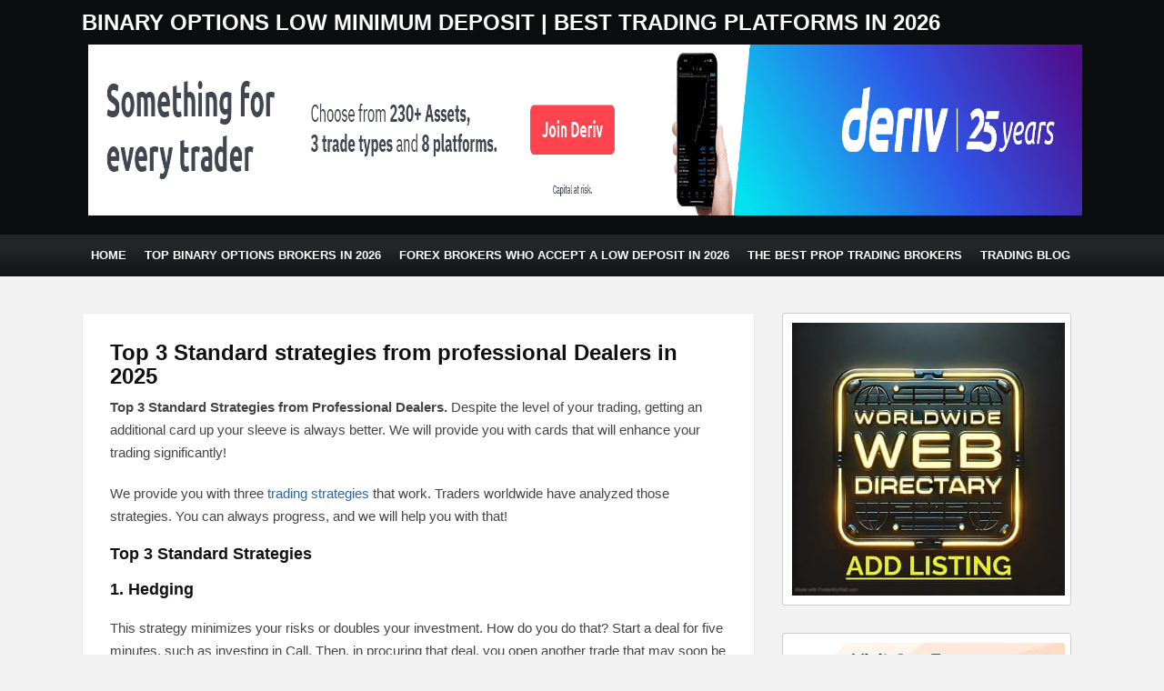

--- FILE ---
content_type: text/html; charset=UTF-8
request_url: https://1binaryoptions.eu/top-3-standard-strategies/
body_size: 37085
content:
<!DOCTYPE html>
<!--[if IE 7]><html class="ie ie7" lang="en-US" prefix="og: http://ogp.me/ns# article: http://ogp.me/ns/article#" prefix="og: https://ogp.me/ns#">
<![endif]-->
<!--[if IE 8]><html class="ie ie8" lang="en-US" prefix="og: http://ogp.me/ns# article: http://ogp.me/ns/article#" prefix="og: https://ogp.me/ns#">
<![endif]-->
<!--[if !(IE 7) | !(IE 8)  ]><!--><html lang="en-US" prefix="og: http://ogp.me/ns# article: http://ogp.me/ns/article#" prefix="og: https://ogp.me/ns#">
<!--<![endif]--><head><script data-no-optimize="1">var litespeed_docref=sessionStorage.getItem("litespeed_docref");litespeed_docref&&(Object.defineProperty(document,"referrer",{get:function(){return litespeed_docref}}),sessionStorage.removeItem("litespeed_docref"));</script> <meta name="blogarama-site-verification" content="blogarama-034b09ca-675f-4e65-8970-830501c896d0"><meta charset="UTF-8"><meta name="viewport" content="width=device-width"><link rel="profile" href="http://gmpg.org/xfn/11"><link rel="pingback" href="https://1binaryoptions.eu/xmlrpc.php"><link rel="Shortcut Icon" href="https://1binaryoptions.eu/wp-content/themes/forex2theme/images/favicon.ico" type="image/x-icon" /><link rel="alternate" type="application/rss+xml" title="Binary Options Low Minimum Deposit | Best Trading Platforms In 2026 RSS Feed" href="https://1binaryoptions.eu/feed/">
<!--[if lt IE 9]> <script src="https://1binaryoptions.eu/wp-content/themes/forex2theme/js/html5.js"></script> <![endif]--><title>Top 3 Standard strategies from professional Dealers in 2025</title><meta name="description" content="Top 3 Standard Strategies from Dealers. We provide you with three strategies that work out. Those have been analyzed by traders from around the world"/><meta name="robots" content="follow, index, max-snippet:-1, max-video-preview:-1, max-image-preview:large"/><link rel="canonical" href="https://1binaryoptions.eu/top-3-standard-strategies/" /><meta property="og:locale" content="en_US" /><meta property="og:type" content="article" /><meta property="og:title" content="Top 3 Standard strategies from professional Dealers in 2025" /><meta property="og:description" content="Top 3 Standard Strategies from Dealers. We provide you with three strategies that work out. Those have been analyzed by traders from around the world" /><meta property="og:url" content="https://1binaryoptions.eu/top-3-standard-strategies/" /><meta property="og:site_name" content="Binary Options Low Minimum Deposit | Best Trading Platforms 2023" /><meta property="article:publisher" content="https://www.facebook.com/Binary-options-918469841575755" /><meta property="article:tag" content="3 Standard strategies from professional Dealers" /><meta property="article:section" content="Blog" /><meta property="og:updated_time" content="2025-01-10T17:17:20+00:00" /><meta property="og:image" content="https://1binaryoptions.eu/wp-content/uploads/2017/09/binary-options-charts.png" /><meta property="og:image:secure_url" content="https://1binaryoptions.eu/wp-content/uploads/2017/09/binary-options-charts.png" /><meta property="og:image:width" content="300" /><meta property="og:image:height" content="250" /><meta property="og:image:alt" content="Top 3 Standard strategies" /><meta property="og:image:type" content="image/png" /><meta property="article:published_time" content="2025-01-04T10:14:46+00:00" /><meta property="article:modified_time" content="2025-01-10T17:17:20+00:00" /><meta name="twitter:card" content="summary_large_image" /><meta name="twitter:title" content="Top 3 Standard strategies from professional Dealers in 2025" /><meta name="twitter:description" content="Top 3 Standard Strategies from Dealers. We provide you with three strategies that work out. Those have been analyzed by traders from around the world" /><meta name="twitter:image" content="https://1binaryoptions.eu/wp-content/uploads/2017/09/binary-options-charts.png" /><meta name="twitter:label1" content="Written by" /><meta name="twitter:data1" content="Trad30pti0ns$" /><meta name="twitter:label2" content="Time to read" /><meta name="twitter:data2" content="2 minutes" /> <script type="application/ld+json" class="rank-math-schema-pro">{"@context":"https://schema.org","@graph":[{"@type":["Organization","Person"],"@id":"https://1binaryoptions.eu/#person","name":"admin","url":"https://1binaryoptions.eu","sameAs":["https://www.facebook.com/Binary-options-918469841575755"],"logo":{"@type":"ImageObject","@id":"https://1binaryoptions.eu/#logo","url":"https://1binaryoptions.eu/wp-content/uploads/2015/11/logol-13.jpg","contentUrl":"https://1binaryoptions.eu/wp-content/uploads/2015/11/logol-13.jpg","caption":"Binary Options Low Minimum Deposit | Best Trading Platforms 2023","inLanguage":"en-US","width":"128","height":"77"},"image":{"@id":"https://1binaryoptions.eu/#logo"}},{"@type":"WebSite","@id":"https://1binaryoptions.eu/#website","url":"https://1binaryoptions.eu","name":"Binary Options Low Minimum Deposit | Best Trading Platforms 2023","publisher":{"@id":"https://1binaryoptions.eu/#person"},"inLanguage":"en-US"},{"@type":"ImageObject","@id":"https://1binaryoptions.eu/wp-content/uploads/2017/09/binary-options-charts.png","url":"https://1binaryoptions.eu/wp-content/uploads/2017/09/binary-options-charts.png","width":"300","height":"250","caption":"Top 3 Standard strategies","inLanguage":"en-US"},{"@type":"WebPage","@id":"https://1binaryoptions.eu/top-3-standard-strategies/#webpage","url":"https://1binaryoptions.eu/top-3-standard-strategies/","name":"Top 3 Standard strategies from professional Dealers in 2025","datePublished":"2025-01-04T10:14:46+00:00","dateModified":"2025-01-10T17:17:20+00:00","isPartOf":{"@id":"https://1binaryoptions.eu/#website"},"primaryImageOfPage":{"@id":"https://1binaryoptions.eu/wp-content/uploads/2017/09/binary-options-charts.png"},"inLanguage":"en-US"},{"@type":"Person","@id":"https://1binaryoptions.eu/top-3-standard-strategies/#author","name":"Trad30pti0ns$","image":{"@type":"ImageObject","@id":"https://1binaryoptions.eu/wp-content/litespeed/avatar/2f4d502e4651985ca2dce68be0711d9c.jpg?ver=1769548840","url":"https://1binaryoptions.eu/wp-content/litespeed/avatar/2f4d502e4651985ca2dce68be0711d9c.jpg?ver=1769548840","caption":"Trad30pti0ns$","inLanguage":"en-US"}},{"@type":"NewsArticle","headline":"Top 3 Standard strategies from professional Dealers in 2025","keywords":"Top 3 Standard strategies","datePublished":"2025-01-04T10:14:46+00:00","dateModified":"2025-01-10T17:17:20+00:00","author":{"@id":"https://1binaryoptions.eu/top-3-standard-strategies/#author","name":"Trad30pti0ns$"},"publisher":{"@id":"https://1binaryoptions.eu/#person"},"description":"Top 3 Standard Strategies from Dealers. We provide you with three strategies that work out. Those have been analyzed by traders from around the world","copyrightYear":"2025","copyrightHolder":{"@id":"https://1binaryoptions.eu/#person"},"name":"Top 3 Standard strategies from professional Dealers in 2025","@id":"https://1binaryoptions.eu/top-3-standard-strategies/#richSnippet","isPartOf":{"@id":"https://1binaryoptions.eu/top-3-standard-strategies/#webpage"},"image":{"@id":"https://1binaryoptions.eu/wp-content/uploads/2017/09/binary-options-charts.png"},"inLanguage":"en-US","mainEntityOfPage":{"@id":"https://1binaryoptions.eu/top-3-standard-strategies/#webpage"}}]}</script> <link rel='dns-prefetch' href='//www.googletagmanager.com' /><link rel="alternate" type="application/rss+xml" title="Binary Options Low Minimum Deposit | Best Trading Platforms In 2026 &raquo; Top 3 Standard strategies from professional Dealers in 2025 Comments Feed" href="https://1binaryoptions.eu/top-3-standard-strategies/feed/" /><link rel="alternate" title="oEmbed (JSON)" type="application/json+oembed" href="https://1binaryoptions.eu/wp-json/oembed/1.0/embed?url=https%3A%2F%2F1binaryoptions.eu%2Ftop-3-standard-strategies%2F" /><link rel="alternate" title="oEmbed (XML)" type="text/xml+oembed" href="https://1binaryoptions.eu/wp-json/oembed/1.0/embed?url=https%3A%2F%2F1binaryoptions.eu%2Ftop-3-standard-strategies%2F&#038;format=xml" /><style id='wp-img-auto-sizes-contain-inline-css' type='text/css'>img:is([sizes=auto i],[sizes^="auto," i]){contain-intrinsic-size:3000px 1500px}
/*# sourceURL=wp-img-auto-sizes-contain-inline-css */</style><style id="litespeed-ccss">ul{box-sizing:border-box}:root{--wp--preset--font-size--normal:16px;--wp--preset--font-size--huge:42px}:root{--rankmath-wp-adminbar-height:0}:root{--wp--preset--aspect-ratio--square:1;--wp--preset--aspect-ratio--4-3:4/3;--wp--preset--aspect-ratio--3-4:3/4;--wp--preset--aspect-ratio--3-2:3/2;--wp--preset--aspect-ratio--2-3:2/3;--wp--preset--aspect-ratio--16-9:16/9;--wp--preset--aspect-ratio--9-16:9/16;--wp--preset--color--black:#000;--wp--preset--color--cyan-bluish-gray:#abb8c3;--wp--preset--color--white:#fff;--wp--preset--color--pale-pink:#f78da7;--wp--preset--color--vivid-red:#cf2e2e;--wp--preset--color--luminous-vivid-orange:#ff6900;--wp--preset--color--luminous-vivid-amber:#fcb900;--wp--preset--color--light-green-cyan:#7bdcb5;--wp--preset--color--vivid-green-cyan:#00d084;--wp--preset--color--pale-cyan-blue:#8ed1fc;--wp--preset--color--vivid-cyan-blue:#0693e3;--wp--preset--color--vivid-purple:#9b51e0;--wp--preset--gradient--vivid-cyan-blue-to-vivid-purple:linear-gradient(135deg,rgba(6,147,227,1) 0%,#9b51e0 100%);--wp--preset--gradient--light-green-cyan-to-vivid-green-cyan:linear-gradient(135deg,#7adcb4 0%,#00d082 100%);--wp--preset--gradient--luminous-vivid-amber-to-luminous-vivid-orange:linear-gradient(135deg,rgba(252,185,0,1) 0%,rgba(255,105,0,1) 100%);--wp--preset--gradient--luminous-vivid-orange-to-vivid-red:linear-gradient(135deg,rgba(255,105,0,1) 0%,#cf2e2e 100%);--wp--preset--gradient--very-light-gray-to-cyan-bluish-gray:linear-gradient(135deg,#eee 0%,#a9b8c3 100%);--wp--preset--gradient--cool-to-warm-spectrum:linear-gradient(135deg,#4aeadc 0%,#9778d1 20%,#cf2aba 40%,#ee2c82 60%,#fb6962 80%,#fef84c 100%);--wp--preset--gradient--blush-light-purple:linear-gradient(135deg,#ffceec 0%,#9896f0 100%);--wp--preset--gradient--blush-bordeaux:linear-gradient(135deg,#fecda5 0%,#fe2d2d 50%,#6b003e 100%);--wp--preset--gradient--luminous-dusk:linear-gradient(135deg,#ffcb70 0%,#c751c0 50%,#4158d0 100%);--wp--preset--gradient--pale-ocean:linear-gradient(135deg,#fff5cb 0%,#b6e3d4 50%,#33a7b5 100%);--wp--preset--gradient--electric-grass:linear-gradient(135deg,#caf880 0%,#71ce7e 100%);--wp--preset--gradient--midnight:linear-gradient(135deg,#020381 0%,#2874fc 100%);--wp--preset--font-size--small:13px;--wp--preset--font-size--medium:20px;--wp--preset--font-size--large:36px;--wp--preset--font-size--x-large:42px;--wp--preset--spacing--20:.44rem;--wp--preset--spacing--30:.67rem;--wp--preset--spacing--40:1rem;--wp--preset--spacing--50:1.5rem;--wp--preset--spacing--60:2.25rem;--wp--preset--spacing--70:3.38rem;--wp--preset--spacing--80:5.06rem;--wp--preset--shadow--natural:6px 6px 9px rgba(0,0,0,.2);--wp--preset--shadow--deep:12px 12px 50px rgba(0,0,0,.4);--wp--preset--shadow--sharp:6px 6px 0px rgba(0,0,0,.2);--wp--preset--shadow--outlined:6px 6px 0px -3px rgba(255,255,255,1),6px 6px rgba(0,0,0,1);--wp--preset--shadow--crisp:6px 6px 0px rgba(0,0,0,1)}aside,header,nav,section{display:block}html{font-family:sans-serif;-ms-text-size-adjust:100%;-webkit-text-size-adjust:100%}a{background:0 0}h2{font-size:2em;margin:.67em 0}strong{font-weight:700}img{border:0}button,input{font-family:inherit;font-size:100%;margin:0}button,input{line-height:normal}button{text-transform:none}button,input[type=submit]{-webkit-appearance:button}body{margin:0}button::-moz-focus-inner,input::-moz-focus-inner{border:0;padding:0}*{box-sizing:border-box;-moz-box-sizing:border-box;-ms-box-sizing:border-box;-o-box-sizing:border-box}html{font-size:10px}body{background-color:#f2f2f2;color:#444;font-family:'Lato',sans-serif;line-height:1em}a{color:#2669a8;text-decoration:none}ul{margin:0;padding:0}p{margin:0 0 20px;padding:0}img{border:0}.clearboth{clear:both}span.hilite{color:#008268;font-weight:900}h1,h2,h3,h4{color:#111;font-weight:700;line-height:1.1em;margin:0 0 20px}h1{font-size:1.9em;margin:0 0 28px;font-weight:900}h2{font-size:1.6em}h3{font-size:1.4em}h4{font-size:1.2em}#outerwrap{width:100%}.wrap{width:1100px;overflow:hidden;margin:0 auto}a.visbutton{background:#fecf00;color:#221900!important;border-radius:1px;-moz-border-radius:1px;line-height:1em;padding:10px 12px;text-align:center;text-decoration:none!important;background-image:-moz-linear-gradient(top,#fecf00 33%,#ff7702 100%);background-image:-webkit-linear-gradient(top,#fecf00 33%,#ff7702 100%);display:inline-block;margin:0 .5em;font-size:12px!important;text-transform:uppercase;font-weight:900}a.visbutton.fullbutton{width:100%;margin:0;padding:12px 0}a.visbutton:visited{opacity:.85;box-shadow:none}span.rate{display:block;height:16px;width:98px;background:url(/wp-content/themes/forex2theme/images/ratestars.png) -2px -19px}span.ratetotal{display:block;height:16px;width:98px;background:url(/wp-content/themes/forex2theme/images/ratestars.png) -2px -2px}span.rate.ratecen{margin:0 auto}img.alignnone{margin:5px 0}img[class*=wp-image-]{height:auto;max-width:100%}header.main-header{width:100%;padding:12px 0;overflow:hidden;background:#0c0d0e}.header-logo{float:left;padding:0 20px 0 0}.header-logo h1{line-height:1.1em;font-size:2.4em;margin:0;padding:0;text-transform:uppercase;border:0}.header-logo h1 a{color:#fff}.headerwidgets{overflow:hidden}.headerwidgets .widget{float:right;padding:5px}nav.navbar{overflow:hidden;background:#232529;background-image:-moz-linear-gradient(top,#232529 33%,#121315 100%);background-image:-webkit-linear-gradient(top,#232529 33%,#121315 100%);clear:both;padding:0}.nav{height:46px;display:block;margin:0;float:left}.nav,.nav ul{line-height:34px;margin:0;padding:0;list-style:none}.nav li{float:left;font-size:1.3em;margin:0;font-weight:700;text-transform:uppercase}.nav li a,.nav li a:visited{color:#fff;display:block;padding:6px 10px}.nav li ul{position:absolute;left:-999em;width:160px;margin:0 0 0 -1px;line-height:17px;background:#111;z-index:10}.nav li li{width:160px;margin:0;border-bottom:1px solid #222;font-size:1em;font-weight:400}.nav li li a,.nav li li a:visited{color:#eee;background:0 0;border-right:0}#mobile-menu-btn{display:none;position:absolute;right:12px;top:12px;z-index:100;padding:0 3px}#mobile-menu{display:none}.container{overflow:hidden;margin:40px auto 30px;clear:both}.main-content{background:#fff;float:left;width:740px;padding:30px;font-size:15px;line-height:1.7em;border:1px solid #ececec;border-radius:3px;-moz-border-radius:3px}.main-content ul{margin:0;padding:0 0 6px 35px}.main-content ul li{padding:0 0 12px;list-style:disc inside;text-indent:-.9em}.featuredsite{overflow:hidden;margin-bottom:30px;border-radius:5px;-moz-border-radius:5px;border:1px solid #b8b9b9;-webkit-box-shadow:0px 14px 21px -17px rgba(64,64,64,1);-moz-box-shadow:0px 14px 21px -17px rgba(64,64,64,1);box-shadow:0px 14px 21px -17px rgba(64,64,64,1)}.headingarea{padding:12px;border-radius:3px 3px 0 0;-moz-border-radius:3px 3px 0 0;background:#1b1d20;overflow:hidden}.headingarea .haright{float:right;width:100px}.headingarea .haleft{float:left}.headingarea h4{margin:0;font-size:18px;color:#fff;font-weight:900}.mainfeat{padding:20px;overflow:hidden}.featlogoarea{float:left;border:4px solid #bbe0db;padding:20px;width:168px;-webkit-box-shadow:0px 14px 21px -17px rgba(64,64,64,1),inset 0px 0px 11px 0px rgba(201,201,201,1);-moz-box-shadow:0px 14px 21px -17px rgba(64,64,64,1),inset 0px 0px 11px 0px rgba(201,201,201,1);box-shadow:0px 14px 21px -17px rgba(64,64,64,1),inset 0px 0px 11px 0px rgba(201,201,201,1);margin-right:20px}.featlogoarea img.logocomp{padding:2px;border:1px solid #c9c9c9;display:block;margin:0 auto;width:100%;height:auto}.featlmidarea{float:left;width:290px}.featlbonusarea{float:right;width:140px}.bonusinfoarea{border:1px solid #ddd;border-radius:3px;-moz-border-radius:3px;padding:8px;background:-moz-linear-gradient(top,#eee 0%,#fff 50%,#eee 100%);background:-webkit-linear-gradient(top,#eee 0%,#fff 50%,#eee 100%);background:linear-gradient(to bottom,#eee 0%,#fff 50%,#eee 100%);filter:progid:DXImageTransform.Microsoft.gradient(startColorstr='#eeeeee',endColorstr='#eeeeee',GradientType=0);text-align:center;font-weight:900;font-size:20px;margin-bottom:10px}.main-content .featlmidarea ul{margin:0 0 0 12px;padding:0 0 0 5px}.main-content .featlmidarea ul li{list-style:url(/wp-content/themes/forex2theme/images/greenbullet.png) outside;margin:0 0 8px;padding:0 0 0 2px;text-indent:0;font-weight:700;color:#000}.logocol{position:relative;display:inline-block}.sidebar{float:left;font-size:14px;margin-left:30px;width:318px}.sidebar h3{margin:0;font-size:15px;padding:12px;color:#fff;font-weight:900;background:#1b1d20;text-transform:uppercase;border-bottom:1px solid #ddd;border-radius:3px 3px 0 0;-moz-border-radius:3px 3px 0 0}.sidebar .block ul{margin:0;padding:15px 10px 5px 15px}.sidebar ul li{padding:0 0 12px;margin:0 0 12px;list-style:none;background:url(/wp-content/themes/forex2theme/images/dotted.gif) bottom repeat-x}.sidebar .block{border:1px solid #ccc;border-radius:3px;-moz-border-radius:3px;margin:0 0 30px;background:#fff}.textwidget{margin-bottom:0}.searchform{overflow:hidden}.searchinput{background:#fff;border:1px solid #ccc;color:#777;font-style:italic;padding:8px 10px;margin:0;font-weight:300;width:60%;display:block;float:left;font-size:13px}.searchsubmit{background:#aed5cd;background-image:-moz-linear-gradient(top,#aed5cd 33%,#90cec1 100%);background-image:-webkit-linear-gradient(top,#aed5cd 33%,#90cec1 100%);color:#fff;line-height:34px;padding:0 22px;height:34px;text-align:center;display:inline-block;margin:0 0 0 1%;border:0;font-size:13px;float:left;font-weight:700;width:39%;text-transform:uppercase}.searchform{margin:0;overflow:hidden;padding:10px}.searchinput{background:#f5f5f5;border:1px solid #b3b3b3;color:#a8a8a8;padding:8px;margin:0;width:60%;display:block;float:left}.searchsubmit{color:#221900!important;line-height:33px!important;padding:0 5px;height:33px;border:0;text-align:center;background:#aed5cd;background-image:-moz-linear-gradient(top,#aed5cd 33%,#90cec1 100%);background-image:-webkit-linear-gradient(top,#aed5cd 33%,#90cec1 100%);display:inline-block;margin:0 0 0 4%;font-weight:600;font-size:14px!important;float:left;width:36%;float:left}.textwidget{padding:10px}@media screen and (min-width:1px) and (max-width:1099px){.navbar{display:none}#mobile-menu-btn{display:block;background:#444;border:none;border-radius:5px;-moz-border-radius:5px}#mobile-menu-btn i{display:block;width:22px;height:3px;background:#eee;margin:4px 0;padding:0}#mobile-menu{display:none;position:absolute;top:0;left:0;z-index:9999;width:70%;background:#252525;box-shadow:0px 0px 12px 0px #333}#mobile-menu .logomobile{color:#fff;font-size:26px;font-weight:900;font-family:'Arial',sans-serif;padding:10px 5px 10px 10px;text-align:center;line-height:1em}#mobile-menu ul{list-style:none;margin:0;padding:0}#mobile-menu ul li{border-top:1px solid #3d3e3e;position:relative;padding:10px}#mobile-menu ul li a{position:relative;color:#eee;text-decoration:none;font-family:'Arial',sans-serif;font-size:14px;font-weight:700;line-height:1.2em;z-index:99999}#mobile-menu ul ul{display:none;padding-left:15px}#mobile-menu ul ul a{padding-left:30px}.featlogoarea{float:none;margin:0 auto 15px}.mainfeat{padding:15px;overflow:hidden}}@media screen and (min-width:768px) and (max-width:1099px){.wrap{width:748px}.container{overflow:hidden;margin:25px auto;clear:both}.main-content{width:480px;padding:30px 15px}.header-logo{width:30%}.headerwidgets{width:68%}.sidebar{margin-left:15px;width:250px}.featlmidarea{width:260px}}@media screen and (min-width:1px) and (max-width:767px){.featlmidarea{width:220px}.sidebar{float:none;width:100%;margin:0}.main-content{width:100%;float:none;padding:15px 10px;margin-bottom:30px}}@media screen and (min-width:481px) and (max-width:767px){.wrap{width:460px}.header-logo{float:none;margin:0 auto;text-align:center;width:96%;padding:0 2% 5px 0}nav.navbar{float:none;padding:0}}@media screen and (min-width:1px) and (max-width:480px){.wrap{width:98%}.header-logo{float:none;margin:0 auto;text-align:center;width:96%;padding:0 2% 5px 0}nav.navbar{float:none;padding:0}.featlmidarea{float:none;width:100%}.featlbonusarea{float:none;width:100%;padding-top:15px}}.clearboth{clear:both;display:block;font-size:0;height:0;line-height:0;width:100%}:root{--page-title-display:block}@media (prefers-reduced-motion:no-preference){html{scroll-behavior:smooth}}</style><link rel="preload" data-asynced="1" data-optimized="2" as="style" onload="this.onload=null;this.rel='stylesheet'" href="https://1binaryoptions.eu/wp-content/litespeed/ucss/9ada5077e802eb8a0e0f664a641aa821.css?ver=54ffa" /><script data-optimized="1" type="litespeed/javascript" data-src="https://1binaryoptions.eu/wp-content/plugins/litespeed-cache/assets/js/css_async.min.js"></script> <style id='classic-theme-styles-inline-css' type='text/css'>/*! This file is auto-generated */
.wp-block-button__link{color:#fff;background-color:#32373c;border-radius:9999px;box-shadow:none;text-decoration:none;padding:calc(.667em + 2px) calc(1.333em + 2px);font-size:1.125em}.wp-block-file__button{background:#32373c;color:#fff;text-decoration:none}
/*# sourceURL=/wp-includes/css/classic-themes.min.css */</style><style id='global-styles-inline-css' type='text/css'>:root{--wp--preset--aspect-ratio--square: 1;--wp--preset--aspect-ratio--4-3: 4/3;--wp--preset--aspect-ratio--3-4: 3/4;--wp--preset--aspect-ratio--3-2: 3/2;--wp--preset--aspect-ratio--2-3: 2/3;--wp--preset--aspect-ratio--16-9: 16/9;--wp--preset--aspect-ratio--9-16: 9/16;--wp--preset--color--black: #000000;--wp--preset--color--cyan-bluish-gray: #abb8c3;--wp--preset--color--white: #ffffff;--wp--preset--color--pale-pink: #f78da7;--wp--preset--color--vivid-red: #cf2e2e;--wp--preset--color--luminous-vivid-orange: #ff6900;--wp--preset--color--luminous-vivid-amber: #fcb900;--wp--preset--color--light-green-cyan: #7bdcb5;--wp--preset--color--vivid-green-cyan: #00d084;--wp--preset--color--pale-cyan-blue: #8ed1fc;--wp--preset--color--vivid-cyan-blue: #0693e3;--wp--preset--color--vivid-purple: #9b51e0;--wp--preset--gradient--vivid-cyan-blue-to-vivid-purple: linear-gradient(135deg,rgb(6,147,227) 0%,rgb(155,81,224) 100%);--wp--preset--gradient--light-green-cyan-to-vivid-green-cyan: linear-gradient(135deg,rgb(122,220,180) 0%,rgb(0,208,130) 100%);--wp--preset--gradient--luminous-vivid-amber-to-luminous-vivid-orange: linear-gradient(135deg,rgb(252,185,0) 0%,rgb(255,105,0) 100%);--wp--preset--gradient--luminous-vivid-orange-to-vivid-red: linear-gradient(135deg,rgb(255,105,0) 0%,rgb(207,46,46) 100%);--wp--preset--gradient--very-light-gray-to-cyan-bluish-gray: linear-gradient(135deg,rgb(238,238,238) 0%,rgb(169,184,195) 100%);--wp--preset--gradient--cool-to-warm-spectrum: linear-gradient(135deg,rgb(74,234,220) 0%,rgb(151,120,209) 20%,rgb(207,42,186) 40%,rgb(238,44,130) 60%,rgb(251,105,98) 80%,rgb(254,248,76) 100%);--wp--preset--gradient--blush-light-purple: linear-gradient(135deg,rgb(255,206,236) 0%,rgb(152,150,240) 100%);--wp--preset--gradient--blush-bordeaux: linear-gradient(135deg,rgb(254,205,165) 0%,rgb(254,45,45) 50%,rgb(107,0,62) 100%);--wp--preset--gradient--luminous-dusk: linear-gradient(135deg,rgb(255,203,112) 0%,rgb(199,81,192) 50%,rgb(65,88,208) 100%);--wp--preset--gradient--pale-ocean: linear-gradient(135deg,rgb(255,245,203) 0%,rgb(182,227,212) 50%,rgb(51,167,181) 100%);--wp--preset--gradient--electric-grass: linear-gradient(135deg,rgb(202,248,128) 0%,rgb(113,206,126) 100%);--wp--preset--gradient--midnight: linear-gradient(135deg,rgb(2,3,129) 0%,rgb(40,116,252) 100%);--wp--preset--font-size--small: 13px;--wp--preset--font-size--medium: 20px;--wp--preset--font-size--large: 36px;--wp--preset--font-size--x-large: 42px;--wp--preset--spacing--20: 0.44rem;--wp--preset--spacing--30: 0.67rem;--wp--preset--spacing--40: 1rem;--wp--preset--spacing--50: 1.5rem;--wp--preset--spacing--60: 2.25rem;--wp--preset--spacing--70: 3.38rem;--wp--preset--spacing--80: 5.06rem;--wp--preset--shadow--natural: 6px 6px 9px rgba(0, 0, 0, 0.2);--wp--preset--shadow--deep: 12px 12px 50px rgba(0, 0, 0, 0.4);--wp--preset--shadow--sharp: 6px 6px 0px rgba(0, 0, 0, 0.2);--wp--preset--shadow--outlined: 6px 6px 0px -3px rgb(255, 255, 255), 6px 6px rgb(0, 0, 0);--wp--preset--shadow--crisp: 6px 6px 0px rgb(0, 0, 0);}:where(.is-layout-flex){gap: 0.5em;}:where(.is-layout-grid){gap: 0.5em;}body .is-layout-flex{display: flex;}.is-layout-flex{flex-wrap: wrap;align-items: center;}.is-layout-flex > :is(*, div){margin: 0;}body .is-layout-grid{display: grid;}.is-layout-grid > :is(*, div){margin: 0;}:where(.wp-block-columns.is-layout-flex){gap: 2em;}:where(.wp-block-columns.is-layout-grid){gap: 2em;}:where(.wp-block-post-template.is-layout-flex){gap: 1.25em;}:where(.wp-block-post-template.is-layout-grid){gap: 1.25em;}.has-black-color{color: var(--wp--preset--color--black) !important;}.has-cyan-bluish-gray-color{color: var(--wp--preset--color--cyan-bluish-gray) !important;}.has-white-color{color: var(--wp--preset--color--white) !important;}.has-pale-pink-color{color: var(--wp--preset--color--pale-pink) !important;}.has-vivid-red-color{color: var(--wp--preset--color--vivid-red) !important;}.has-luminous-vivid-orange-color{color: var(--wp--preset--color--luminous-vivid-orange) !important;}.has-luminous-vivid-amber-color{color: var(--wp--preset--color--luminous-vivid-amber) !important;}.has-light-green-cyan-color{color: var(--wp--preset--color--light-green-cyan) !important;}.has-vivid-green-cyan-color{color: var(--wp--preset--color--vivid-green-cyan) !important;}.has-pale-cyan-blue-color{color: var(--wp--preset--color--pale-cyan-blue) !important;}.has-vivid-cyan-blue-color{color: var(--wp--preset--color--vivid-cyan-blue) !important;}.has-vivid-purple-color{color: var(--wp--preset--color--vivid-purple) !important;}.has-black-background-color{background-color: var(--wp--preset--color--black) !important;}.has-cyan-bluish-gray-background-color{background-color: var(--wp--preset--color--cyan-bluish-gray) !important;}.has-white-background-color{background-color: var(--wp--preset--color--white) !important;}.has-pale-pink-background-color{background-color: var(--wp--preset--color--pale-pink) !important;}.has-vivid-red-background-color{background-color: var(--wp--preset--color--vivid-red) !important;}.has-luminous-vivid-orange-background-color{background-color: var(--wp--preset--color--luminous-vivid-orange) !important;}.has-luminous-vivid-amber-background-color{background-color: var(--wp--preset--color--luminous-vivid-amber) !important;}.has-light-green-cyan-background-color{background-color: var(--wp--preset--color--light-green-cyan) !important;}.has-vivid-green-cyan-background-color{background-color: var(--wp--preset--color--vivid-green-cyan) !important;}.has-pale-cyan-blue-background-color{background-color: var(--wp--preset--color--pale-cyan-blue) !important;}.has-vivid-cyan-blue-background-color{background-color: var(--wp--preset--color--vivid-cyan-blue) !important;}.has-vivid-purple-background-color{background-color: var(--wp--preset--color--vivid-purple) !important;}.has-black-border-color{border-color: var(--wp--preset--color--black) !important;}.has-cyan-bluish-gray-border-color{border-color: var(--wp--preset--color--cyan-bluish-gray) !important;}.has-white-border-color{border-color: var(--wp--preset--color--white) !important;}.has-pale-pink-border-color{border-color: var(--wp--preset--color--pale-pink) !important;}.has-vivid-red-border-color{border-color: var(--wp--preset--color--vivid-red) !important;}.has-luminous-vivid-orange-border-color{border-color: var(--wp--preset--color--luminous-vivid-orange) !important;}.has-luminous-vivid-amber-border-color{border-color: var(--wp--preset--color--luminous-vivid-amber) !important;}.has-light-green-cyan-border-color{border-color: var(--wp--preset--color--light-green-cyan) !important;}.has-vivid-green-cyan-border-color{border-color: var(--wp--preset--color--vivid-green-cyan) !important;}.has-pale-cyan-blue-border-color{border-color: var(--wp--preset--color--pale-cyan-blue) !important;}.has-vivid-cyan-blue-border-color{border-color: var(--wp--preset--color--vivid-cyan-blue) !important;}.has-vivid-purple-border-color{border-color: var(--wp--preset--color--vivid-purple) !important;}.has-vivid-cyan-blue-to-vivid-purple-gradient-background{background: var(--wp--preset--gradient--vivid-cyan-blue-to-vivid-purple) !important;}.has-light-green-cyan-to-vivid-green-cyan-gradient-background{background: var(--wp--preset--gradient--light-green-cyan-to-vivid-green-cyan) !important;}.has-luminous-vivid-amber-to-luminous-vivid-orange-gradient-background{background: var(--wp--preset--gradient--luminous-vivid-amber-to-luminous-vivid-orange) !important;}.has-luminous-vivid-orange-to-vivid-red-gradient-background{background: var(--wp--preset--gradient--luminous-vivid-orange-to-vivid-red) !important;}.has-very-light-gray-to-cyan-bluish-gray-gradient-background{background: var(--wp--preset--gradient--very-light-gray-to-cyan-bluish-gray) !important;}.has-cool-to-warm-spectrum-gradient-background{background: var(--wp--preset--gradient--cool-to-warm-spectrum) !important;}.has-blush-light-purple-gradient-background{background: var(--wp--preset--gradient--blush-light-purple) !important;}.has-blush-bordeaux-gradient-background{background: var(--wp--preset--gradient--blush-bordeaux) !important;}.has-luminous-dusk-gradient-background{background: var(--wp--preset--gradient--luminous-dusk) !important;}.has-pale-ocean-gradient-background{background: var(--wp--preset--gradient--pale-ocean) !important;}.has-electric-grass-gradient-background{background: var(--wp--preset--gradient--electric-grass) !important;}.has-midnight-gradient-background{background: var(--wp--preset--gradient--midnight) !important;}.has-small-font-size{font-size: var(--wp--preset--font-size--small) !important;}.has-medium-font-size{font-size: var(--wp--preset--font-size--medium) !important;}.has-large-font-size{font-size: var(--wp--preset--font-size--large) !important;}.has-x-large-font-size{font-size: var(--wp--preset--font-size--x-large) !important;}
:where(.wp-block-post-template.is-layout-flex){gap: 1.25em;}:where(.wp-block-post-template.is-layout-grid){gap: 1.25em;}
:where(.wp-block-term-template.is-layout-flex){gap: 1.25em;}:where(.wp-block-term-template.is-layout-grid){gap: 1.25em;}
:where(.wp-block-columns.is-layout-flex){gap: 2em;}:where(.wp-block-columns.is-layout-grid){gap: 2em;}
:root :where(.wp-block-pullquote){font-size: 1.5em;line-height: 1.6;}
/*# sourceURL=global-styles-inline-css */</style> <script type="litespeed/javascript" data-src="https://1binaryoptions.eu/wp-includes/js/jquery/jquery.min.js" id="jquery-core-js"></script> <script id="cookie-law-info-js-extra" type="litespeed/javascript">var Cli_Data={"nn_cookie_ids":[],"cookielist":[],"non_necessary_cookies":[],"ccpaEnabled":"1","ccpaRegionBased":"","ccpaBarEnabled":"","strictlyEnabled":["necessary","obligatoire"],"ccpaType":"ccpa_gdpr","js_blocking":"","custom_integration":"","triggerDomRefresh":"","secure_cookies":""};var cli_cookiebar_settings={"animate_speed_hide":"500","animate_speed_show":"500","background":"#FFF","border":"#b1a6a6c2","border_on":"","button_1_button_colour":"#000","button_1_button_hover":"#000000","button_1_link_colour":"#fff","button_1_as_button":"1","button_1_new_win":"","button_2_button_colour":"#333","button_2_button_hover":"#292929","button_2_link_colour":"#444","button_2_as_button":"","button_2_hidebar":"","button_3_button_colour":"#000","button_3_button_hover":"#000000","button_3_link_colour":"#fff","button_3_as_button":"1","button_3_new_win":"","button_4_button_colour":"#000","button_4_button_hover":"#000000","button_4_link_colour":"#376219","button_4_as_button":"","button_7_button_colour":"#61a229","button_7_button_hover":"#4e8221","button_7_link_colour":"#fff","button_7_as_button":"1","button_7_new_win":"","font_family":"inherit","header_fix":"","notify_animate_hide":"1","notify_animate_show":"","notify_div_id":"#cookie-law-info-bar","notify_position_horizontal":"right","notify_position_vertical":"bottom","scroll_close":"","scroll_close_reload":"","accept_close_reload":"","reject_close_reload":"","showagain_tab":"1","showagain_background":"#fff","showagain_border":"#000","showagain_div_id":"#cookie-law-info-again","showagain_x_position":"100px","text":"#000","show_once_yn":"","show_once":"10000","logging_on":"","as_popup":"","popup_overlay":"1","bar_heading_text":"","cookie_bar_as":"banner","popup_showagain_position":"bottom-right","widget_position":"left"};var log_object={"ajax_url":"https://1binaryoptions.eu/wp-admin/admin-ajax.php"}</script> <script id="cookie-law-info-ccpa-js-extra" type="litespeed/javascript">var ccpa_data={"opt_out_prompt":"Do you really wish to opt out?","opt_out_confirm":"Confirm","opt_out_cancel":"Cancel"}</script> 
 <script type="litespeed/javascript" data-src="https://www.googletagmanager.com/gtag/js?id=GT-NC68MZV" id="google_gtagjs-js"></script> <script id="google_gtagjs-js-after" type="litespeed/javascript">window.dataLayer=window.dataLayer||[];function gtag(){dataLayer.push(arguments)}
gtag("set","linker",{"domains":["1binaryoptions.eu"]});gtag("js",new Date());gtag("set","developer_id.dZTNiMT",!0);gtag("config","GT-NC68MZV",{"googlesitekit_post_type":"post","googlesitekit_post_date":"20250104","googlesitekit_post_categories":"Blog"});window._googlesitekit=window._googlesitekit||{};window._googlesitekit.throttledEvents=[];window._googlesitekit.gtagEvent=(name,data)=>{var key=JSON.stringify({name,data});if(!!window._googlesitekit.throttledEvents[key]){return}window._googlesitekit.throttledEvents[key]=!0;setTimeout(()=>{delete window._googlesitekit.throttledEvents[key]},5);gtag("event",name,{...data,event_source:"site-kit"})}</script> <link rel="https://api.w.org/" href="https://1binaryoptions.eu/wp-json/" /><link rel="alternate" title="JSON" type="application/json" href="https://1binaryoptions.eu/wp-json/wp/v2/posts/1584" /><link rel="EditURI" type="application/rsd+xml" title="RSD" href="https://1binaryoptions.eu/xmlrpc.php?rsd" /><meta name="generator" content="WordPress 6.9" /><link rel='shortlink' href='https://1binaryoptions.eu/?p=1584' /><meta name="generator" content="Site Kit by Google 1.170.0" /><meta property="og:title" name="og:title" content="Top 3 Standard strategies from professional Dealers in 2025" /><meta property="og:type" name="og:type" content="article" /><meta property="og:image" name="og:image" content="https://1binaryoptions.eu/wp-content/uploads/2017/09/binary-options-charts.png" /><meta property="og:url" name="og:url" content="https://1binaryoptions.eu/top-3-standard-strategies/" /><meta property="og:description" name="og:description" content="Top 3 Standard Strategies from Professional Dealers. Despite the level of your trading, getting an additional card up your sleeve is always better. We will provide you with cards that..." /><meta property="og:locale" name="og:locale" content="en_US" /><meta property="og:site_name" name="og:site_name" content="Binary Options Low Minimum Deposit | Best Trading Platforms In 2026" /><meta property="twitter:card" name="twitter:card" content="summary_large_image" /><meta property="article:tag" name="article:tag" content="3 Standard strategies from professional Dealers" /><meta property="article:section" name="article:section" content="Blog" /><meta property="article:published_time" name="article:published_time" content="2025-01-04T10:14:46+00:00" /><meta property="article:modified_time" name="article:modified_time" content="2025-01-10T17:17:20+00:00" /><meta property="article:author" name="article:author" content="https://1binaryoptions.eu/author/admin/" /><meta name="generator" content="Elementor 3.34.1; features: additional_custom_breakpoints; settings: css_print_method-external, google_font-enabled, font_display-swap"><style>.e-con.e-parent:nth-of-type(n+4):not(.e-lazyloaded):not(.e-no-lazyload),
				.e-con.e-parent:nth-of-type(n+4):not(.e-lazyloaded):not(.e-no-lazyload) * {
					background-image: none !important;
				}
				@media screen and (max-height: 1024px) {
					.e-con.e-parent:nth-of-type(n+3):not(.e-lazyloaded):not(.e-no-lazyload),
					.e-con.e-parent:nth-of-type(n+3):not(.e-lazyloaded):not(.e-no-lazyload) * {
						background-image: none !important;
					}
				}
				@media screen and (max-height: 640px) {
					.e-con.e-parent:nth-of-type(n+2):not(.e-lazyloaded):not(.e-no-lazyload),
					.e-con.e-parent:nth-of-type(n+2):not(.e-lazyloaded):not(.e-no-lazyload) * {
						background-image: none !important;
					}
				}</style> <script id="google_gtagjs" type="litespeed/javascript" data-src="https://www.googletagmanager.com/gtag/js?id=G-5BDMGP4MH3"></script> <script id="google_gtagjs-inline" type="litespeed/javascript">window.dataLayer=window.dataLayer||[];function gtag(){dataLayer.push(arguments)}gtag('js',new Date());gtag('config','G-5BDMGP4MH3',{})</script>  <script type="litespeed/javascript">(function(w,d,s,l,i){w[l]=w[l]||[];w[l].push({'gtm.start':new Date().getTime(),event:'gtm.js'});var f=d.getElementsByTagName(s)[0],j=d.createElement(s),dl=l!='dataLayer'?'&l='+l:'';j.async=!0;j.src='https://www.googletagmanager.com/gtm.js?id='+i+dl;f.parentNode.insertBefore(j,f)})(window,document,'script','dataLayer','GTM-MJ54J7SH')</script> <link rel="icon" href="https://1binaryoptions.eu/wp-content/uploads/2018/06/cropped-Brokers-Who-Accept-Binary-Options-Low-Minimum-Deposit-1-32x32.png" sizes="32x32" /><link rel="icon" href="https://1binaryoptions.eu/wp-content/uploads/2018/06/cropped-Brokers-Who-Accept-Binary-Options-Low-Minimum-Deposit-1-192x192.png" sizes="192x192" /><link rel="apple-touch-icon" href="https://1binaryoptions.eu/wp-content/uploads/2018/06/cropped-Brokers-Who-Accept-Binary-Options-Low-Minimum-Deposit-1-180x180.png" /><meta name="msapplication-TileImage" content="https://1binaryoptions.eu/wp-content/uploads/2018/06/cropped-Brokers-Who-Accept-Binary-Options-Low-Minimum-Deposit-1-270x270.png" /><style type="text/css" id="wp-custom-css">/** Start Template Kit CSS: Factory (css/customizer.css) **/

.hvr-img-one .elementor-image {
	position: relative;
}

.hvr-img-one .elementor-image:before {
    position:  absolute;
    content:  '';
    background-color: rgba(34, 34, 34, 0.80);
    width:  100%;
    height: 50%;
    left:  0;
    top:  0;
    transition:  .5s ease;
    opacity:  0;
    visibility:  hidden;
}

.hvr-img-one:hover .elementor-image:before {
    height: 100%;
    opacity:  1;
    visibility:  visible;
}


/* Float Shadow */
.hvr-float-shadow {
  vertical-align: middle;
  -webkit-transform: translateZ(0);
  transform: translateZ(0);
  box-shadow: 0 0 1px rgba(0, 0, 0, 0);
  -webkit-backface-visibility: hidden;
  backface-visibility: hidden;
  -moz-osx-font-smoothing: grayscale;
  position: relative;
  -webkit-transition-duration: 0.3s;
  transition-duration: 0.3s;
  -webkit-transition-property: transform;
  transition-property: transform;
}
.hvr-float-shadow:before {
  pointer-events: none;
  position: absolute;
  z-index: -1;
  content: '';
  top: 100%;
  left: 5%;
  height: 10px;
  width: 90%;
  opacity: 0;
  background: -webkit-radial-gradient(center, ellipse, rgba(0, 0, 0, 0.35) 0%, rgba(0, 0, 0, 0) 80%);
  background: radial-gradient(ellipse at center, rgba(0, 0, 0, 0.35) 0%, rgba(0, 0, 0, 0) 80%);
  /* W3C */
  -webkit-transition-duration: 0.3s;
  transition-duration: 0.3s;
  -webkit-transition-property: transform, opacity;
  transition-property: transform, opacity;
}

.hvr-float-shadow:hover, .hvr-float-shadow:focus, .hvr-float-shadow:active {
  -webkit-transform: translateY(-5px);
  transform: translateY(-5px);
  /* move the element up by 5px */
}
.hvr-float-shadow:hover:before, .hvr-float-shadow:focus:before, .hvr-float-shadow:active:before {
  opacity: 1;
  -webkit-transform: translateY(5px);
  transform: translateY(5px);
  /* move the element down by 5px (it will stay in place because it's attached to the element that also moves up 5px) */
}

/** End Template Kit CSS: Factory (css/customizer.css) **/</style></head><body class="wp-singular post-template-default single single-post postid-1584 single-format-standard wp-theme-forex2theme elementor-default elementor-kit-8024"><div id="outerwrap"><header class="main-header" role="banner"><div class="wrap">
<button id="mobile-menu-btn">
<i>&nbsp;</i>
<i>&nbsp;</i>
<i>&nbsp;</i>
</button><nav id="mobile-menu"><div class="logomobile">
<span>Binary Options Low Minimum Deposit | Best Trading Platforms In 2026</span></div><ul id="mobilenav" class="mobilenav"><li id="menu-item-8352" class="menu-item menu-item-type-post_type menu-item-object-page menu-item-home menu-item-8352"><a href="https://1binaryoptions.eu/" data-wpel-link="internal">Home</a></li><li id="menu-item-8365" class="menu-item menu-item-type-post_type menu-item-object-page menu-item-has-children menu-item-8365"><a href="https://1binaryoptions.eu/top-binary-options-brokers/" data-wpel-link="internal">Top Binary Options Brokers in 2026</a><ul class="sub-menu"><li id="menu-item-8354" class="menu-item menu-item-type-post_type menu-item-object-page menu-item-8354"><a href="https://1binaryoptions.eu/binary-options-signals/" data-wpel-link="internal">Binary Options Signals: Free, Paid and Bots</a></li><li id="menu-item-8358" class="menu-item menu-item-type-post_type menu-item-object-page menu-item-8358"><a href="https://1binaryoptions.eu/binary-options-best-bonuses/" data-wpel-link="internal">Binary Options Best Bonuses in 2026</a></li><li id="menu-item-8362" class="menu-item menu-item-type-post_type menu-item-object-page menu-item-8362"><a href="https://1binaryoptions.eu/binary-options-no-deposit-bonuses/" data-wpel-link="internal">Binary Options No Deposit Bonuses in 2026</a></li><li id="menu-item-8357" class="menu-item menu-item-type-post_type menu-item-object-page menu-item-8357"><a href="https://1binaryoptions.eu/try-no-deposit-binary-options-contests/" data-wpel-link="internal">No Deposit Binary Options Contests and Tournaments 2026 List</a></li><li id="menu-item-8359" class="menu-item menu-item-type-post_type menu-item-object-page menu-item-8359"><a href="https://1binaryoptions.eu/binary-options-brokers-in-the-usa-for-novices/" data-wpel-link="internal">Binary Options Brokers in the USA for Novices</a></li></ul></li><li id="menu-item-8361" class="menu-item menu-item-type-post_type menu-item-object-page menu-item-has-children menu-item-8361"><a href="https://1binaryoptions.eu/forex-brokers-who-accept-a-low-deposit/" data-wpel-link="internal">Forex Brokers who accept a Low Deposit in 2026</a><ul class="sub-menu"><li id="menu-item-8619" class="menu-item menu-item-type-post_type menu-item-object-page menu-item-8619"><a href="https://1binaryoptions.eu/forex-no-deposit-bonuses/" data-wpel-link="internal">Forex No Deposit Bonuses in 2026</a></li></ul></li><li id="menu-item-9622" class="menu-item menu-item-type-post_type menu-item-object-post menu-item-9622"><a href="https://1binaryoptions.eu/the-best-prop-trading-brokers/" data-wpel-link="internal">The Best Prop Trading Brokers</a></li><li id="menu-item-8368" class="menu-item menu-item-type-post_type menu-item-object-page menu-item-has-children menu-item-8368"><a href="https://1binaryoptions.eu/trading-blog/" data-wpel-link="internal">Trading Blog</a><ul class="sub-menu"><li id="menu-item-8356" class="menu-item menu-item-type-post_type menu-item-object-page menu-item-8356"><a href="https://1binaryoptions.eu/how-to-trade/" data-wpel-link="internal">How to Trade</a></li><li id="menu-item-8363" class="menu-item menu-item-type-post_type menu-item-object-page menu-item-8363"><a href="https://1binaryoptions.eu/brokers-review/" data-wpel-link="internal">Brokers Review</a></li><li id="menu-item-8360" class="menu-item menu-item-type-post_type menu-item-object-page menu-item-8360"><a href="https://1binaryoptions.eu/cryptocurrency-brokers/" data-wpel-link="internal">Cryptocurrency Brokers in 2026</a></li><li id="menu-item-8369" class="menu-item menu-item-type-post_type menu-item-object-page menu-item-8369"><a href="https://1binaryoptions.eu/cryptocurrencies-reviews/" data-wpel-link="internal">Cryptocurrencies Reviews</a></li></ul></li><li id="menu-item-8366" class="menu-item menu-item-type-post_type menu-item-object-page menu-item-has-children menu-item-8366"><a href="https://1binaryoptions.eu/contact/" data-wpel-link="internal">Contact</a><ul class="sub-menu"><li id="menu-item-8367" class="menu-item menu-item-type-post_type menu-item-object-page menu-item-8367"><a href="https://1binaryoptions.eu/contact/cookie-policy-eu/" data-wpel-link="internal">Cookie Policy (EU)</a></li></ul></li><li id="menu-item-8370" class="menu-item menu-item-type-post_type menu-item-object-page menu-item-8370"><a href="https://1binaryoptions.eu/gambling/" data-wpel-link="internal">GAMBLING</a></li></ul></nav><div class="header-logo"><h1><a href="https://1binaryoptions.eu" data-wpel-link="internal">Binary Options Low Minimum Deposit | Best Trading Platforms In 2026</a></h1></div><div class="headerwidgets"><div class="widget_text widget"><div class="textwidget custom-html-widget"></div></div><div class="widget_text widget"><div class="textwidget custom-html-widget"></div></div><div class="widget_text widget"><div class="textwidget custom-html-widget"></div></div><div class="widget_text widget"><div class="textwidget custom-html-widget"></div></div></div>
<a href="https://track.deriv.com/_RAqBFMEhdbP1hit6RV3zsGNd7ZgqdRLk/1/" data-wpel-link="external" target="_self" rel="nofollow external noopener noreferrer"><img data-lazyloaded="1" src="[data-uri]" width="2021" height="188" data-src="https://1binaryoptions.eu/wp-content/uploads/2025/01/deriv.png" style="margin: 7px;width:100%"></a></div></header><nav class="navbar" role="navigation"><div class="wrap"><ul id="nav" class="nav"><li class="menu-item menu-item-type-post_type menu-item-object-page menu-item-home menu-item-8352"><a href="https://1binaryoptions.eu/" data-wpel-link="internal">Home</a></li><li class="menu-item menu-item-type-post_type menu-item-object-page menu-item-has-children menu-item-8365"><a href="https://1binaryoptions.eu/top-binary-options-brokers/" data-wpel-link="internal">Top Binary Options Brokers in 2026</a><ul class="sub-menu"><li class="menu-item menu-item-type-post_type menu-item-object-page menu-item-8354"><a href="https://1binaryoptions.eu/binary-options-signals/" data-wpel-link="internal">Binary Options Signals: Free, Paid and Bots</a></li><li class="menu-item menu-item-type-post_type menu-item-object-page menu-item-8358"><a href="https://1binaryoptions.eu/binary-options-best-bonuses/" data-wpel-link="internal">Binary Options Best Bonuses in 2026</a></li><li class="menu-item menu-item-type-post_type menu-item-object-page menu-item-8362"><a href="https://1binaryoptions.eu/binary-options-no-deposit-bonuses/" data-wpel-link="internal">Binary Options No Deposit Bonuses in 2026</a></li><li class="menu-item menu-item-type-post_type menu-item-object-page menu-item-8357"><a href="https://1binaryoptions.eu/try-no-deposit-binary-options-contests/" data-wpel-link="internal">No Deposit Binary Options Contests and Tournaments 2026 List</a></li><li class="menu-item menu-item-type-post_type menu-item-object-page menu-item-8359"><a href="https://1binaryoptions.eu/binary-options-brokers-in-the-usa-for-novices/" data-wpel-link="internal">Binary Options Brokers in the USA for Novices</a></li></ul></li><li class="menu-item menu-item-type-post_type menu-item-object-page menu-item-has-children menu-item-8361"><a href="https://1binaryoptions.eu/forex-brokers-who-accept-a-low-deposit/" data-wpel-link="internal">Forex Brokers who accept a Low Deposit in 2026</a><ul class="sub-menu"><li class="menu-item menu-item-type-post_type menu-item-object-page menu-item-8619"><a href="https://1binaryoptions.eu/forex-no-deposit-bonuses/" data-wpel-link="internal">Forex No Deposit Bonuses in 2026</a></li></ul></li><li class="menu-item menu-item-type-post_type menu-item-object-post menu-item-9622"><a href="https://1binaryoptions.eu/the-best-prop-trading-brokers/" data-wpel-link="internal">The Best Prop Trading Brokers</a></li><li class="menu-item menu-item-type-post_type menu-item-object-page menu-item-has-children menu-item-8368"><a href="https://1binaryoptions.eu/trading-blog/" data-wpel-link="internal">Trading Blog</a><ul class="sub-menu"><li class="menu-item menu-item-type-post_type menu-item-object-page menu-item-8356"><a href="https://1binaryoptions.eu/how-to-trade/" data-wpel-link="internal">How to Trade</a></li><li class="menu-item menu-item-type-post_type menu-item-object-page menu-item-8363"><a href="https://1binaryoptions.eu/brokers-review/" data-wpel-link="internal">Brokers Review</a></li><li class="menu-item menu-item-type-post_type menu-item-object-page menu-item-8360"><a href="https://1binaryoptions.eu/cryptocurrency-brokers/" data-wpel-link="internal">Cryptocurrency Brokers in 2026</a></li><li class="menu-item menu-item-type-post_type menu-item-object-page menu-item-8369"><a href="https://1binaryoptions.eu/cryptocurrencies-reviews/" data-wpel-link="internal">Cryptocurrencies Reviews</a></li></ul></li><li class="menu-item menu-item-type-post_type menu-item-object-page menu-item-has-children menu-item-8366"><a href="https://1binaryoptions.eu/contact/" data-wpel-link="internal">Contact</a><ul class="sub-menu"><li class="menu-item menu-item-type-post_type menu-item-object-page menu-item-8367"><a href="https://1binaryoptions.eu/contact/cookie-policy-eu/" data-wpel-link="internal">Cookie Policy (EU)</a></li></ul></li><li class="menu-item menu-item-type-post_type menu-item-object-page menu-item-8370"><a href="https://1binaryoptions.eu/gambling/" data-wpel-link="internal">GAMBLING</a></li></ul></div></nav><div id="main" class="container" role="main"><div class="wrap"><section id="content" class="main-content"><article class="post-1584 post type-post status-publish format-standard has-post-thumbnail hentry category-blog tag-3-standard-strategies-from-professional-dealers" id="post-1584"><h2 class="entry-title">Top 3 Standard strategies from professional Dealers in 2025</h2><div class="entry-content"><p><strong>Top 3 Standard Strategies from Professional Dealers.</strong> Despite the level of your trading, getting an additional card up your sleeve is always better. We will provide you with cards that will enhance your trading significantly!</p><p>We provide you with three <a href="https://fxnodeposit.com/" rel="nofollow noopener external noreferrer" target="_blank" data-wpel-link="external">trading strategies</a> that work. Traders worldwide have analyzed those strategies. You can always progress, and we will help you with that!</p><h4><strong>Top 3 Standard Strategies</strong></h4><h4><strong> 1. Hedging</strong></h4><p>This strategy minimizes your risks or doubles your investment. How do you do that? Start a deal for five minutes, such as investing in Call. Then, in procuring that deal, you open another trade that may soon be shut at precisely the same time as your initial one; however, it is in a different direction: Put.</p><h4>Top 3 Standard Strategies from Professional Dealers</h4><p>With this particular strategy, two deals die simultaneously but using various instructions. So, for example, if one bargain is lost, you could cover it with the winning bargain. Master which plans, therefore, that you win both double and deal your benefit!</p><p><strong><a href="https://my.roboforex.com/en/?a=pphc" rel="nofollow noopener external noreferrer" target="_blank" data-wpel-link="external"><img data-lazyloaded="1" src="[data-uri]" fetchpriority="high" decoding="async" class="aligncenter" style="border: none; width: 798px; height: 399px;" data-src="https://binaryoptionsfree.eu/wp-content/uploads/2022/02/RoboForex-Cryptocurrencies-trading-platform.jpg" alt="Trade Cryptocurrencies at RoboForex" width="1024" height="461" title="Top 3 Standard strategies from professional Dealers in 2025 1"></a></strong></p><h4><strong>Top 3 Standard Strategies</strong></h4><h4><strong>2. Pairs Trading<br />
</strong></h4><p>That strategy for binary options trading is perfect for several market conditions; the volatility no longer tangles you up.</p><p>How would you do this: choose two pairs moving almost identically; EURUSD and CHF USD are suitable for that strategy. Define which group is leading (EURUSD) and which can be following (CHF USD) by analyzing the graphs for similarities. Two pairs must have something in common, revealing a strong correlation. The top pair shows the best result, while the other person follows it.</p><p>Compare quotes and open a trade when you find a significant difference. The following pair will continually reach the key one. Invest in the direction that may lead to team convergence.</p><h4><strong>Top 3 Standard Strategies</strong></h4><h4><strong>3. Scaling</strong></h4><p>If you see that your deal is winning, you can double and sometimes even triple the benefit with this simple strategy. How do you do that: open a <a href="https://1binaryoptions.eu/" data-wpel-link="internal">binary options</a> deal in High/Low for 30 minutes. Throughout the bargain, you&#8217;ll be able to realize that the tendency is solid to open another agreement in the same direction with the same expiration time. Therefore, it is important to open all sales with an identical expiry!</p><p>That way, you start with one deal and may open more sales. You never risk significant investments; however, once the fad is supported, you invest more to obtain more profit!</p><p>Top 3 Standard Strategies from Professional Dealers</p><div id="disqus_thread"></div></div></article></section><aside id="sidebar1" class="sidebar"><div class="widget_text block"><div class="textwidget custom-html-widget"><a href="https://directory-links.com/" target="_blank" data-wpel-link="external" rel="nofollow external noopener noreferrer"><img data-lazyloaded="1" src="[data-uri]" data-src='https://1topforexbrokers.com/wp-content/uploads/2025/02/worldwide-web-directory-listig.jpg' width='300' height='300' alt='WorldWide Web Directory'></a></div></div><div class="widget_text block"><div class="textwidget custom-html-widget"><a href="https://forum.1binaryoptions.eu/" target="_blank" data-wpel-link="external" rel="nofollow external noopener noreferrer"><img data-lazyloaded="1" src="[data-uri]" data-src='https://binaryoptionsfree.eu/wp-content/uploads/2025/01/Forex-Forum-Made-with-PosterMyWall-1.jpg' width='300' height='300' alt='Earn Money, Crypto, Binary Options and Forex Trading Discussions'></a></div></div><div class="block"><form method="get" class="searchform" id="searchform" action="https://1binaryoptions.eu/">
<input class="searchinput" value="" name="s" type="text" placeholder="Search...">
<input name="submit" class="searchsubmit" value="Search" type="submit"></form></div><div class="block"><h3>DISCLAIMER</h3><div class="textwidget"><ul><li><strong><a href="https://binaryoptionsfree.eu/review/dbot-free-binary-options-bot-by-deriv/" data-wpel-link="external" target="_self" rel="nofollow external noopener noreferrer">Deriv</a> offers complex derivatives, such as options and contracts for difference (“CFDs”). These products may not be suitable for all clients, and trading them puts you at risk. Please make sure that you understand the following risks before trading Deriv products: a) you may lose some or all of the money you invest in the trade, and b) if your trade involves currency conversion, exchange rates will affect your profit and loss. You should never trade with borrowed money or with money that you cannot afford to lose.</strong></li><li></li><li><strong><em>Binary options are prohibited in EEA</em></strong></li><li></li><li><strong><em>Please be advised that certain products and/or multiplier levels may not be available for traders from EEA countries due to legal restrictions</em></strong></li></ul></div></div><div class="block"><h3>Binary Options Low Minimum Deposit Brokers</h3><div class="topsitesblock"><div class="topsites"><div class="left"><a target="_blank" href="https://1binaryoptions.eu/visit/CloseOption Binary Options No Deposit Bonus/" class="logocol" data-wpel-link="internal"> <img data-lazyloaded="1" src="[data-uri]" width="200" height="200" data-src="https://1binaryoptions.eu/wp-content/uploads/2021/12/closeoption-usa-customers-welcome-200x200.jpg.webp" class="logoimg wp-post-image" alt="Binary Options Crypto Trading" decoding="async" data-srcset="https://1binaryoptions.eu/wp-content/uploads/2021/12/closeoption-usa-customers-welcome-200x200.jpg.webp 200w, https://1binaryoptions.eu/wp-content/uploads/2021/12/closeoption-usa-customers-welcome-150x150.jpg.webp 150w, https://1binaryoptions.eu/wp-content/uploads/2021/12/closeoption-usa-customers-welcome.jpg.webp 250w" data-sizes="(max-width: 200px) 100vw, 200px" title="CloseOption - Binary Options Crypto Trading 10$ No Deposit Bonus 2">
<img data-lazyloaded="1" src="[data-uri]" class="usaicon" data-src="https://1binaryoptions.eu/wp-content/themes/forex2theme/images/usok.png.webp" alt="USA Allowed" height="18" width="30">		  </a></div><div class="right"><span class="hilite">10$ Binary Options No Deposit Bonus | Deposit Bonus | Free Entry Trading Contests</span>
<a href="https://1binaryoptions.eu/review/closeoption-binary-options-crypto-trading/" class="visbutton green sm" data-wpel-link="internal">Review</a><a target="_blank" href="https://1binaryoptions.eu/visit/CloseOption Binary Options No Deposit Bonus/" class="visbutton sm" data-wpel-link="internal">
Visit</a></div></div><div class="topsites"><div class="left"><a target="_blank" href="https://1binaryoptions.eu/visit/DBot - Binary Options Robot by Deriv Broker/" class="logocol" data-wpel-link="internal"> <img data-lazyloaded="1" src="[data-uri]" width="198" height="200" data-src="https://1binaryoptions.eu/wp-content/uploads/2023/05/deriv-bot-250x250-2-198x200.png" class="logoimg wp-post-image" alt="DBot by Deriv Best Automated Software" decoding="async" data-srcset="https://1binaryoptions.eu/wp-content/uploads/2023/05/deriv-bot-250x250-2-198x200.png 198w, https://1binaryoptions.eu/wp-content/uploads/2023/05/deriv-bot-250x250-2.png 240w" data-sizes="(max-width: 198px) 100vw, 198px" title="DBot by Deriv Best Automated Software 3">
</a></div><div class="right"><span class="hilite">Free Demo Account Without Deposit | Free Trading Bots | Free Trading Academy | Free or Paid MT5 Trading Signals</span>
<a href="https://1binaryoptions.eu/review/dbot-by-deriv-best-automated-software/" class="visbutton green sm" data-wpel-link="internal">Review</a><a target="_blank" href="https://1binaryoptions.eu/visit/DBot - Binary Options Robot by Deriv Broker/" class="visbutton sm" data-wpel-link="internal">
Visit</a></div></div><div class="topsites"><div class="left"><a target="_blank" href="https://1binaryoptions.eu/visit/Binarium Broker/" class="logocol" data-wpel-link="internal"> <img data-lazyloaded="1" src="[data-uri]" width="200" height="200" data-src="https://1binaryoptions.eu/wp-content/uploads/2021/06/binarium-broker-250x250-1-200x200.jpg.webp" class="logoimg wp-post-image" alt="Binarium Broker" decoding="async" data-srcset="https://1binaryoptions.eu/wp-content/uploads/2021/06/binarium-broker-250x250-1-200x200.jpg.webp 200w, https://1binaryoptions.eu/wp-content/uploads/2021/06/binarium-broker-250x250-1-150x150.jpg.webp 150w, https://1binaryoptions.eu/wp-content/uploads/2021/06/binarium-broker-250x250-1.jpg.webp 250w" data-sizes="(max-width: 200px) 100vw, 200px" title="Binarium Broker 4">
<img data-lazyloaded="1" src="[data-uri]" class="usaicon" data-src="https://1binaryoptions.eu/wp-content/themes/forex2theme/images/usok.png.webp" alt="USA Allowed" height="18" width="30">		  </a></div><div class="right"><span class="hilite">100% Deposit Bonus | Free 10.000$ Demo Account Without Deposit | Tradeback - Get back up to 15% of losing trades</span>
<a href="https://1binaryoptions.eu/review/binarium-broker/" class="visbutton green sm" data-wpel-link="internal">Review</a><a target="_blank" href="https://1binaryoptions.eu/visit/Binarium Broker/" class="visbutton sm" data-wpel-link="internal">
Visit</a></div></div><div class="topsites"><div class="left"><a target="_blank" href="https://1binaryoptions.eu/visit/OlympTrade/" class="logocol" data-wpel-link="internal"> <img data-lazyloaded="1" src="[data-uri]" width="200" height="200" data-src="https://1binaryoptions.eu/wp-content/uploads/2021/06/olymp-trade-broker-review-e1681208069769-200x200.jpg.webp" class="logoimg wp-post-image" alt="Olymp Trade Broker" decoding="async" data-srcset="https://1binaryoptions.eu/wp-content/uploads/2021/06/olymp-trade-broker-review-e1681208069769-200x200.jpg.webp 200w, https://1binaryoptions.eu/wp-content/uploads/2021/06/olymp-trade-broker-review-e1681208069769-150x150.jpg.webp 150w, https://1binaryoptions.eu/wp-content/uploads/2021/06/olymp-trade-broker-review-e1681208069769.jpg.webp 250w" data-sizes="(max-width: 200px) 100vw, 200px" title="Olymp Trade Broker 5">
</a></div><div class="right"><span class="hilite">up to 100% Deposit Bonus | Free Demo Account Without Deposit</span>
<a href="https://1binaryoptions.eu/review/olymp-trade-broker/" class="visbutton green sm" data-wpel-link="internal">Review</a><a target="_blank" href="https://1binaryoptions.eu/visit/OlympTrade/" class="visbutton sm" data-wpel-link="internal">
Visit</a></div></div><div class="topsites"><div class="left"><a target="_blank" href="https://1binaryoptions.eu/visit/PrimeXBT - Forex, Turbo (Binary Options), Copy Trading Platform/" class="logocol" data-wpel-link="internal"> <img data-lazyloaded="1" src="[data-uri]" width="200" height="200" data-src="https://1binaryoptions.eu/wp-content/uploads/2021/09/PrimeXBT-platform-banner-250x250-1-200x200.png.webp" class="logoimg wp-post-image" alt="Turbo Binary Options Platform" decoding="async" data-srcset="https://1binaryoptions.eu/wp-content/uploads/2021/09/PrimeXBT-platform-banner-250x250-1-200x200.png.webp 200w, https://1binaryoptions.eu/wp-content/uploads/2021/09/PrimeXBT-platform-banner-250x250-1-150x150.png.webp 150w, https://1binaryoptions.eu/wp-content/uploads/2021/09/PrimeXBT-platform-banner-250x250-1.png.webp 250w" data-sizes="(max-width: 200px) 100vw, 200px" title="Turbo Binary Options Platform Forex - PrimeXBT Copy Trading Platform 6">
</a></div><div class="right"><span class="hilite">35% Deposit Bonus | Free Demo Account Without Deposit</span>
<a href="https://1binaryoptions.eu/review/primexbt-turbo-binary-options-platform/" class="visbutton green sm" data-wpel-link="internal">Review</a><a target="_blank" href="https://1binaryoptions.eu/visit/PrimeXBT - Forex, Turbo (Binary Options), Copy Trading Platform/" class="visbutton sm" data-wpel-link="internal">
Visit</a></div></div><div class="topsites"><div class="left"><a target="_blank" href="https://1binaryoptions.eu/visit/Start Trading Cryptocurrencies on Deriv/" class="logocol" data-wpel-link="internal"> <img data-lazyloaded="1" src="[data-uri]" width="200" height="200" data-src="https://1binaryoptions.eu/wp-content/uploads/2023/02/deriv-logo-new-200x200.png" class="logoimg wp-post-image" alt="Start Trading Cryptocurrencies on Deriv" decoding="async" data-srcset="https://1binaryoptions.eu/wp-content/uploads/2023/02/deriv-logo-new-200x200.png 200w, https://1binaryoptions.eu/wp-content/uploads/2023/02/deriv-logo-new-150x150.png 150w, https://1binaryoptions.eu/wp-content/uploads/2023/02/deriv-logo-new.png 250w" data-sizes="(max-width: 200px) 100vw, 200px" title="Start Trading Cryptocurrencies on Deriv - CFDs and Multipliers 7">
</a></div><div class="right"><span class="hilite">Free Trading Signals and Academy, Binary Options Free Trading Bot, Demo Account Without Deposit</span>
<a href="https://1binaryoptions.eu/review/start-trading-cryptocurrencies-on-deriv/" class="visbutton green sm" data-wpel-link="internal">Review</a><a target="_blank" href="https://1binaryoptions.eu/visit/Start Trading Cryptocurrencies on Deriv/" class="visbutton sm" data-wpel-link="internal">
Visit</a></div></div><div class="topsites"><div class="left"><a target="_blank" href="https://1binaryoptions.eu/visit/Deriv Binary Options and Forex Broker/" class="logocol" data-wpel-link="internal"> <img data-lazyloaded="1" src="[data-uri]" width="200" height="200" data-src="https://1binaryoptions.eu/wp-content/uploads/2023/02/deriv-logo-new-200x200.png" class="logoimg wp-post-image" alt="Start Trading Cryptocurrencies on Deriv" decoding="async" data-srcset="https://1binaryoptions.eu/wp-content/uploads/2023/02/deriv-logo-new-200x200.png 200w, https://1binaryoptions.eu/wp-content/uploads/2023/02/deriv-logo-new-150x150.png 150w, https://1binaryoptions.eu/wp-content/uploads/2023/02/deriv-logo-new.png 250w" data-sizes="(max-width: 200px) 100vw, 200px" title="Deriv Binary Options and Forex Broker 8">
</a></div><div class="right"><span class="hilite">Free Demo Account Without Deposit | Free Trading Bots | Free Trading Academy | Free or Paid MT5 Trading Signals</span>
<a href="https://1binaryoptions.eu/review/deriv-binary-options-and-forex-broker/" class="visbutton green sm" data-wpel-link="internal">Review</a><a target="_blank" href="https://1binaryoptions.eu/visit/Deriv Binary Options and Forex Broker/" class="visbutton sm" data-wpel-link="internal">
Visit</a></div></div><div class="topsites"><div class="left"><a target="_blank" href="https://1binaryoptions.eu/visit/Finteria Crypto Binary Options Platform/" class="logocol" data-wpel-link="internal"> <img data-lazyloaded="1" src="[data-uri]" width="200" height="200" data-src="https://1binaryoptions.eu/wp-content/uploads/2023/09/finteria-no-deposit-bonus-250x250-1-200x200.jpg" class="logoimg wp-post-image" alt="Finteria Crypto Binary Options Platform" decoding="async" data-srcset="https://1binaryoptions.eu/wp-content/uploads/2023/09/finteria-no-deposit-bonus-250x250-1-200x200.jpg 200w, https://1binaryoptions.eu/wp-content/uploads/2023/09/finteria-no-deposit-bonus-250x250-1-150x150.jpg 150w, https://1binaryoptions.eu/wp-content/uploads/2023/09/finteria-no-deposit-bonus-250x250-1.jpg 250w" data-sizes="(max-width: 200px) 100vw, 200px" title="Finteria Crypto Binary Options Platform - 50$ No Deposit Bonus 9">
<img data-lazyloaded="1" src="[data-uri]" class="usaicon" data-src="https://1binaryoptions.eu/wp-content/themes/forex2theme/images/usok.png.webp" alt="USA Allowed" height="18" width="30">		  </a></div><div class="right"><span class="hilite">50$ Binary Options No Deposit Bonus | Free Demo Account Without Deposit | 100% Deposit Bonus | Weekly Trading Contest - prize fund $20,000</span>
<a href="https://1binaryoptions.eu/review/finteria-crypto-binary-options-platform/" class="visbutton green sm" data-wpel-link="internal">Review</a><a target="_blank" href="https://1binaryoptions.eu/visit/Finteria Crypto Binary Options Platform/" class="visbutton sm" data-wpel-link="internal">
Visit</a></div></div><div class="topsites"><div class="left"><a target="_blank" href="https://1binaryoptions.eu/visit/Zentrader 50$ Binary Options CashBack Bonus/" class="logocol" data-wpel-link="internal"> <img data-lazyloaded="1" src="[data-uri]" width="200" height="200" data-src="https://1binaryoptions.eu/wp-content/uploads/2024/07/zentrader-250x250-1-200x200.png" class="logoimg wp-post-image" alt="Zentrader Binary Options 50$ CashBack Bonus" decoding="async" data-srcset="https://1binaryoptions.eu/wp-content/uploads/2024/07/zentrader-250x250-1-200x200.png 200w, https://1binaryoptions.eu/wp-content/uploads/2024/07/zentrader-250x250-1-150x150.png 150w, https://1binaryoptions.eu/wp-content/uploads/2024/07/zentrader-250x250-1.png 250w" data-sizes="(max-width: 200px) 100vw, 200px" title="Zentrader Binary Options 50$ CashBack Bonus 10">
</a></div><div class="right"><span class="hilite">50$ CashBack | Zentrader Rewards Membership Levels (Bronze, Silver, Gold, Diamond) with up to $500+ CashBack</span>
<a href="https://1binaryoptions.eu/review/zentrader-binary-options-50-cashback/" class="visbutton green sm" data-wpel-link="internal">Review</a><a target="_blank" href="https://1binaryoptions.eu/visit/Zentrader 50$ Binary Options CashBack Bonus/" class="visbutton sm" data-wpel-link="internal">
Visit</a></div></div><div class="topsites"><div class="left"><a target="_blank" href="https://1binaryoptions.eu/visit/Binary.com is now Deriv/" class="logocol" data-wpel-link="internal"> <img data-lazyloaded="1" src="[data-uri]" width="200" height="200" data-src="https://1binaryoptions.eu/wp-content/uploads/2023/02/deriv-logo-new-200x200.png" class="logoimg wp-post-image" alt="Start Trading Cryptocurrencies on Deriv" decoding="async" data-srcset="https://1binaryoptions.eu/wp-content/uploads/2023/02/deriv-logo-new-200x200.png 200w, https://1binaryoptions.eu/wp-content/uploads/2023/02/deriv-logo-new-150x150.png 150w, https://1binaryoptions.eu/wp-content/uploads/2023/02/deriv-logo-new.png 250w" data-sizes="(max-width: 200px) 100vw, 200px" title="Binary com is Now Deriv 11">
</a></div><div class="right"><span class="hilite">Free Trading Signals and Academy | 10,000$ Free Demo Account | Free Binary Options Trading Software (BOT)</span>
<a href="https://1binaryoptions.eu/review/binary-com/" class="visbutton green sm" data-wpel-link="internal">Review</a><a target="_blank" href="https://1binaryoptions.eu/visit/Binary.com is now Deriv/" class="visbutton sm" data-wpel-link="internal">
Visit</a></div></div><div class="topsites"><div class="left"><a target="_blank" href="https://1binaryoptions.eu/visit/GC Option Broker/" class="logocol" data-wpel-link="internal"> <img data-lazyloaded="1" src="[data-uri]" width="200" height="200" data-src="https://1binaryoptions.eu/wp-content/uploads/2023/04/gc-option-250x250-1-200x200.png.webp" class="logoimg wp-post-image" alt="GC Option" decoding="async" data-srcset="https://1binaryoptions.eu/wp-content/uploads/2023/04/gc-option-250x250-1-200x200.png.webp 200w, https://1binaryoptions.eu/wp-content/uploads/2023/04/gc-option-250x250-1-150x150.png.webp 150w, https://1binaryoptions.eu/wp-content/uploads/2023/04/gc-option-250x250-1.png.webp 250w" data-sizes="(max-width: 200px) 100vw, 200px" title="GC Option Broker 12">
</a></div><div class="right"><span class="hilite">Every Month One whole Day of Risk-Free Trading (the client can receive total compensation for the loss taken during one whole day of trading every month) - Almost like a No Deposit Bonus</span>
<a href="https://1binaryoptions.eu/review/gc-option-broker/" class="visbutton green sm" data-wpel-link="internal">Review</a><a target="_blank" href="https://1binaryoptions.eu/visit/GC Option Broker/" class="visbutton sm" data-wpel-link="internal">
Visit</a></div></div><div class="topsites"><div class="left"><a target="_blank" href="https://1binaryoptions.eu/visit/Quotex - Binary Options Platform for Online Investment/" class="logocol" data-wpel-link="internal"> <img data-lazyloaded="1" src="[data-uri]" width="200" height="200" data-src="https://1binaryoptions.eu/wp-content/uploads/2021/09/quotex-broker-250x250-1-200x200.jpg.webp" class="logoimg wp-post-image" alt="Quotex Binary Digital Options Platform" decoding="async" data-srcset="https://1binaryoptions.eu/wp-content/uploads/2021/09/quotex-broker-250x250-1-200x200.jpg.webp 200w, https://1binaryoptions.eu/wp-content/uploads/2021/09/quotex-broker-250x250-1-150x150.jpg.webp 150w, https://1binaryoptions.eu/wp-content/uploads/2021/09/quotex-broker-250x250-1.jpg.webp 250w" data-sizes="(max-width: 200px) 100vw, 200px" title="Quotex Binary Digital Options Platform 13">
</a></div><div class="right"><span class="hilite">No Deposit 3$ Risk Free Trade | Deposit Bonus up to 100% | Free Entry to Trading Tournaments | Cash Back </span>
<a href="https://1binaryoptions.eu/review/quotex-binary-digital-options-platform/" class="visbutton green sm" data-wpel-link="internal">Review</a><a target="_blank" href="https://1binaryoptions.eu/visit/Quotex - Binary Options Platform for Online Investment/" class="visbutton sm" data-wpel-link="internal">
Visit</a></div></div><div class="topsites"><div class="left"><a target="_blank" href="https://1binaryoptions.eu/visit/Stockity Broker Review/" class="logocol" data-wpel-link="internal"> <img data-lazyloaded="1" src="[data-uri]" width="200" height="200" data-src="https://1binaryoptions.eu/wp-content/uploads/2023/07/stockity-broker-200x200.png" class="logoimg wp-post-image" alt="Stockity Broker Review" decoding="async" data-srcset="https://1binaryoptions.eu/wp-content/uploads/2023/07/stockity-broker-200x200.png 200w, https://1binaryoptions.eu/wp-content/uploads/2023/07/stockity-broker-150x150.png 150w, https://1binaryoptions.eu/wp-content/uploads/2023/07/stockity-broker.png 250w" data-sizes="(max-width: 200px) 100vw, 200px" title="Stockity Broker Review 14">
</a></div><div class="right"><span class="hilite">Free Demo Account Without Deposit | Risk Free Trades | Deposit Bonus up to 300% | Free Entry to Trading Tournaments (Prizes up to 55.000$ / Tournament)</span>
<a href="https://1binaryoptions.eu/review/stockity-broker-review/" class="visbutton green sm" data-wpel-link="internal">Review</a><a target="_blank" href="https://1binaryoptions.eu/visit/Stockity Broker Review/" class="visbutton sm" data-wpel-link="internal">
Visit</a></div></div><div class="topsites"><div class="left"><a target="_blank" href="https://1binaryoptions.eu/visit/TradeUpDown DeFI Platform/" class="logocol" data-wpel-link="internal"> <img data-lazyloaded="1" src="[data-uri]" width="200" height="200" data-src="https://1binaryoptions.eu/wp-content/uploads/2024/08/tradeupdown-250x250-1-200x200.png" class="logoimg wp-post-image" alt="tradeupdown 250x250 1 All Binary Options Brokers Who Accept a Low Minimum Deposit Starting From 5$ | Learn to Trade Binary Options in 2026" decoding="async" data-srcset="https://1binaryoptions.eu/wp-content/uploads/2024/08/tradeupdown-250x250-1-200x200.png 200w, https://1binaryoptions.eu/wp-content/uploads/2024/08/tradeupdown-250x250-1-150x150.png 150w, https://1binaryoptions.eu/wp-content/uploads/2024/08/tradeupdown-250x250-1.png 250w" data-sizes="(max-width: 200px) 100vw, 200px" title="TradeUpDown - Trade BTC and Earn over 200% Profit in 15 Seconds 15">
<img data-lazyloaded="1" src="[data-uri]" class="usaicon" data-src="https://1binaryoptions.eu/wp-content/themes/forex2theme/images/usok.png.webp" alt="USA Allowed" height="18" width="30">		  </a></div><div class="right"><span class="hilite">Trade on a DeFI platform who uses smart contracts to ensure the fairness and security of the game results</span>
<a href="https://1binaryoptions.eu/review/tradeupdown-trade-btc-and-earn/" class="visbutton green sm" data-wpel-link="internal">Review</a><a target="_blank" href="https://1binaryoptions.eu/visit/TradeUpDown DeFI Platform/" class="visbutton sm" data-wpel-link="internal">
Visit</a></div></div><div class="topsites"><div class="left"><a target="_blank" href="https://1binaryoptions.eu/visit/Binomo Broker/" class="logocol" data-wpel-link="internal"> <img data-lazyloaded="1" src="[data-uri]" width="200" height="200" data-src="https://1binaryoptions.eu/wp-content/uploads/2021/06/binomo-250x250-1-200x200.jpg.webp" class="logoimg wp-post-image" alt="Binomo" decoding="async" data-srcset="https://1binaryoptions.eu/wp-content/uploads/2021/06/binomo-250x250-1-200x200.jpg.webp 200w, https://1binaryoptions.eu/wp-content/uploads/2021/06/binomo-250x250-1-150x150.jpg.webp 150w, https://1binaryoptions.eu/wp-content/uploads/2021/06/binomo-250x250-1.jpg.webp 250w" data-sizes="(max-width: 200px) 100vw, 200px" title="Binomo 16">
</a></div><div class="right"><span class="hilite">up to 300% Deposit Bonus | 10% Cash Back for VIP Accounts | Investment insurance (For VIP Accounts)</span>
<a href="https://1binaryoptions.eu/review/binomo-broker/" class="visbutton green sm" data-wpel-link="internal">Review</a><a target="_blank" href="https://1binaryoptions.eu/visit/Binomo Broker/" class="visbutton sm" data-wpel-link="internal">
Visit</a></div></div></div></div><div class="block"><h3>BInary Options No Deposit Bonuses</h3><div class="topsitesblock"><div class="topsites"><div class="left"><a target="_blank" href="https://1binaryoptions.eu/visit/CloseOption Binary Options No Deposit Bonus/" class="logocol" data-wpel-link="internal"> <img data-lazyloaded="1" src="[data-uri]" width="200" height="200" data-src="https://1binaryoptions.eu/wp-content/uploads/2021/12/closeoption-usa-customers-welcome-200x200.jpg.webp" class="logoimg wp-post-image" alt="Binary Options Crypto Trading" decoding="async" data-srcset="https://1binaryoptions.eu/wp-content/uploads/2021/12/closeoption-usa-customers-welcome-200x200.jpg.webp 200w, https://1binaryoptions.eu/wp-content/uploads/2021/12/closeoption-usa-customers-welcome-150x150.jpg.webp 150w, https://1binaryoptions.eu/wp-content/uploads/2021/12/closeoption-usa-customers-welcome.jpg.webp 250w" data-sizes="(max-width: 200px) 100vw, 200px" title="CloseOption - Binary Options Crypto Trading 10$ No Deposit Bonus 17">
<img data-lazyloaded="1" src="[data-uri]" class="usaicon" data-src="https://1binaryoptions.eu/wp-content/themes/forex2theme/images/usok.png.webp" alt="USA Allowed" height="18" width="30">		  </a></div><div class="right"><span class="hilite">10$ Binary Options No Deposit Bonus | Deposit Bonus | Free Entry Trading Contests</span>
<a href="https://1binaryoptions.eu/review/closeoption-binary-options-crypto-trading/" class="visbutton green sm" data-wpel-link="internal">Review</a><a target="_blank" href="https://1binaryoptions.eu/visit/CloseOption Binary Options No Deposit Bonus/" class="visbutton sm" data-wpel-link="internal">
Visit</a></div></div><div class="topsites"><div class="left"><a target="_blank" href="https://1binaryoptions.eu/visit/Finteria Crypto Binary Options Platform/" class="logocol" data-wpel-link="internal"> <img data-lazyloaded="1" src="[data-uri]" width="200" height="200" data-src="https://1binaryoptions.eu/wp-content/uploads/2023/09/finteria-no-deposit-bonus-250x250-1-200x200.jpg" class="logoimg wp-post-image" alt="Finteria Crypto Binary Options Platform" decoding="async" data-srcset="https://1binaryoptions.eu/wp-content/uploads/2023/09/finteria-no-deposit-bonus-250x250-1-200x200.jpg 200w, https://1binaryoptions.eu/wp-content/uploads/2023/09/finteria-no-deposit-bonus-250x250-1-150x150.jpg 150w, https://1binaryoptions.eu/wp-content/uploads/2023/09/finteria-no-deposit-bonus-250x250-1.jpg 250w" data-sizes="(max-width: 200px) 100vw, 200px" title="Finteria Crypto Binary Options Platform - 50$ No Deposit Bonus 18">
<img data-lazyloaded="1" src="[data-uri]" class="usaicon" data-src="https://1binaryoptions.eu/wp-content/themes/forex2theme/images/usok.png.webp" alt="USA Allowed" height="18" width="30">		  </a></div><div class="right"><span class="hilite">50$ Binary Options No Deposit Bonus | Free Demo Account Without Deposit | 100% Deposit Bonus | Weekly Trading Contest - prize fund $20,000</span>
<a href="https://1binaryoptions.eu/review/finteria-crypto-binary-options-platform/" class="visbutton green sm" data-wpel-link="internal">Review</a><a target="_blank" href="https://1binaryoptions.eu/visit/Finteria Crypto Binary Options Platform/" class="visbutton sm" data-wpel-link="internal">
Visit</a></div></div><div class="topsites"><div class="left"><a target="_blank" href="https://1binaryoptions.eu/visit/GC Option Broker/" class="logocol" data-wpel-link="internal"> <img data-lazyloaded="1" src="[data-uri]" width="200" height="200" data-src="https://1binaryoptions.eu/wp-content/uploads/2023/04/gc-option-250x250-1-200x200.png.webp" class="logoimg wp-post-image" alt="GC Option" decoding="async" data-srcset="https://1binaryoptions.eu/wp-content/uploads/2023/04/gc-option-250x250-1-200x200.png.webp 200w, https://1binaryoptions.eu/wp-content/uploads/2023/04/gc-option-250x250-1-150x150.png.webp 150w, https://1binaryoptions.eu/wp-content/uploads/2023/04/gc-option-250x250-1.png.webp 250w" data-sizes="(max-width: 200px) 100vw, 200px" title="GC Option Broker 19">
</a></div><div class="right"><span class="hilite">Every Month One whole Day of Risk-Free Trading (the client can receive total compensation for the loss taken during one whole day of trading every month) - Almost like a No Deposit Bonus</span>
<a href="https://1binaryoptions.eu/review/gc-option-broker/" class="visbutton green sm" data-wpel-link="internal">Review</a><a target="_blank" href="https://1binaryoptions.eu/visit/GC Option Broker/" class="visbutton sm" data-wpel-link="internal">
Visit</a></div></div><div class="topsites"><div class="left"><a target="_blank" href="https://1binaryoptions.eu/visit/Quotex - Binary Options Platform for Online Investment/" class="logocol" data-wpel-link="internal"> <img data-lazyloaded="1" src="[data-uri]" width="200" height="200" data-src="https://1binaryoptions.eu/wp-content/uploads/2021/09/quotex-broker-250x250-1-200x200.jpg.webp" class="logoimg wp-post-image" alt="Quotex Binary Digital Options Platform" decoding="async" data-srcset="https://1binaryoptions.eu/wp-content/uploads/2021/09/quotex-broker-250x250-1-200x200.jpg.webp 200w, https://1binaryoptions.eu/wp-content/uploads/2021/09/quotex-broker-250x250-1-150x150.jpg.webp 150w, https://1binaryoptions.eu/wp-content/uploads/2021/09/quotex-broker-250x250-1.jpg.webp 250w" data-sizes="(max-width: 200px) 100vw, 200px" title="Quotex Binary Digital Options Platform 20">
</a></div><div class="right"><span class="hilite">No Deposit 3$ Risk Free Trade | Deposit Bonus up to 100% | Free Entry to Trading Tournaments | Cash Back </span>
<a href="https://1binaryoptions.eu/review/quotex-binary-digital-options-platform/" class="visbutton green sm" data-wpel-link="internal">Review</a><a target="_blank" href="https://1binaryoptions.eu/visit/Quotex - Binary Options Platform for Online Investment/" class="visbutton sm" data-wpel-link="internal">
Visit</a></div></div></div></div><div class="block"><h3>Binary Options Free Entry Trading Contests &#038; Tournaments</h3><div class="topsitesblock"><div class="topsites"><div class="left"><a target="_blank" href="https://1binaryoptions.eu/visit/CloseOption Binary Options No Deposit Bonus/" class="logocol" data-wpel-link="internal"> <img data-lazyloaded="1" src="[data-uri]" width="200" height="200" data-src="https://1binaryoptions.eu/wp-content/uploads/2021/12/closeoption-usa-customers-welcome-200x200.jpg.webp" class="logoimg wp-post-image" alt="Binary Options Crypto Trading" decoding="async" data-srcset="https://1binaryoptions.eu/wp-content/uploads/2021/12/closeoption-usa-customers-welcome-200x200.jpg.webp 200w, https://1binaryoptions.eu/wp-content/uploads/2021/12/closeoption-usa-customers-welcome-150x150.jpg.webp 150w, https://1binaryoptions.eu/wp-content/uploads/2021/12/closeoption-usa-customers-welcome.jpg.webp 250w" data-sizes="(max-width: 200px) 100vw, 200px" title="CloseOption - Binary Options Crypto Trading 10$ No Deposit Bonus 21">
<img data-lazyloaded="1" src="[data-uri]" class="usaicon" data-src="https://1binaryoptions.eu/wp-content/themes/forex2theme/images/usok.png.webp" alt="USA Allowed" height="18" width="30">		  </a></div><div class="right"><span class="hilite">10$ Binary Options No Deposit Bonus | Deposit Bonus | Free Entry Trading Contests</span>
<a href="https://1binaryoptions.eu/review/closeoption-binary-options-crypto-trading/" class="visbutton green sm" data-wpel-link="internal">Review</a><a target="_blank" href="https://1binaryoptions.eu/visit/CloseOption Binary Options No Deposit Bonus/" class="visbutton sm" data-wpel-link="internal">
Visit</a></div></div><div class="topsites"><div class="left"><a target="_blank" href="https://1binaryoptions.eu/visit/Binarium Broker/" class="logocol" data-wpel-link="internal"> <img data-lazyloaded="1" src="[data-uri]" width="200" height="200" data-src="https://1binaryoptions.eu/wp-content/uploads/2021/06/binarium-broker-250x250-1-200x200.jpg.webp" class="logoimg wp-post-image" alt="Binarium Broker" decoding="async" data-srcset="https://1binaryoptions.eu/wp-content/uploads/2021/06/binarium-broker-250x250-1-200x200.jpg.webp 200w, https://1binaryoptions.eu/wp-content/uploads/2021/06/binarium-broker-250x250-1-150x150.jpg.webp 150w, https://1binaryoptions.eu/wp-content/uploads/2021/06/binarium-broker-250x250-1.jpg.webp 250w" data-sizes="(max-width: 200px) 100vw, 200px" title="Binarium Broker 22">
<img data-lazyloaded="1" src="[data-uri]" class="usaicon" data-src="https://1binaryoptions.eu/wp-content/themes/forex2theme/images/usok.png.webp" alt="USA Allowed" height="18" width="30">		  </a></div><div class="right"><span class="hilite">100% Deposit Bonus | Free 10.000$ Demo Account Without Deposit | Tradeback - Get back up to 15% of losing trades</span>
<a href="https://1binaryoptions.eu/review/binarium-broker/" class="visbutton green sm" data-wpel-link="internal">Review</a><a target="_blank" href="https://1binaryoptions.eu/visit/Binarium Broker/" class="visbutton sm" data-wpel-link="internal">
Visit</a></div></div><div class="topsites"><div class="left"><a target="_blank" href="https://1binaryoptions.eu/visit/Finteria Crypto Binary Options Platform/" class="logocol" data-wpel-link="internal"> <img data-lazyloaded="1" src="[data-uri]" width="200" height="200" data-src="https://1binaryoptions.eu/wp-content/uploads/2023/09/finteria-no-deposit-bonus-250x250-1-200x200.jpg" class="logoimg wp-post-image" alt="Finteria Crypto Binary Options Platform" decoding="async" data-srcset="https://1binaryoptions.eu/wp-content/uploads/2023/09/finteria-no-deposit-bonus-250x250-1-200x200.jpg 200w, https://1binaryoptions.eu/wp-content/uploads/2023/09/finteria-no-deposit-bonus-250x250-1-150x150.jpg 150w, https://1binaryoptions.eu/wp-content/uploads/2023/09/finteria-no-deposit-bonus-250x250-1.jpg 250w" data-sizes="(max-width: 200px) 100vw, 200px" title="Finteria Crypto Binary Options Platform - 50$ No Deposit Bonus 23">
<img data-lazyloaded="1" src="[data-uri]" class="usaicon" data-src="https://1binaryoptions.eu/wp-content/themes/forex2theme/images/usok.png.webp" alt="USA Allowed" height="18" width="30">		  </a></div><div class="right"><span class="hilite">50$ Binary Options No Deposit Bonus | Free Demo Account Without Deposit | 100% Deposit Bonus | Weekly Trading Contest - prize fund $20,000</span>
<a href="https://1binaryoptions.eu/review/finteria-crypto-binary-options-platform/" class="visbutton green sm" data-wpel-link="internal">Review</a><a target="_blank" href="https://1binaryoptions.eu/visit/Finteria Crypto Binary Options Platform/" class="visbutton sm" data-wpel-link="internal">
Visit</a></div></div><div class="topsites"><div class="left"><a target="_blank" href="https://1binaryoptions.eu/visit/Quotex - Binary Options Platform for Online Investment/" class="logocol" data-wpel-link="internal"> <img data-lazyloaded="1" src="[data-uri]" width="200" height="200" data-src="https://1binaryoptions.eu/wp-content/uploads/2021/09/quotex-broker-250x250-1-200x200.jpg.webp" class="logoimg wp-post-image" alt="Quotex Binary Digital Options Platform" decoding="async" data-srcset="https://1binaryoptions.eu/wp-content/uploads/2021/09/quotex-broker-250x250-1-200x200.jpg.webp 200w, https://1binaryoptions.eu/wp-content/uploads/2021/09/quotex-broker-250x250-1-150x150.jpg.webp 150w, https://1binaryoptions.eu/wp-content/uploads/2021/09/quotex-broker-250x250-1.jpg.webp 250w" data-sizes="(max-width: 200px) 100vw, 200px" title="Quotex Binary Digital Options Platform 24">
</a></div><div class="right"><span class="hilite">No Deposit 3$ Risk Free Trade | Deposit Bonus up to 100% | Free Entry to Trading Tournaments | Cash Back </span>
<a href="https://1binaryoptions.eu/review/quotex-binary-digital-options-platform/" class="visbutton green sm" data-wpel-link="internal">Review</a><a target="_blank" href="https://1binaryoptions.eu/visit/Quotex - Binary Options Platform for Online Investment/" class="visbutton sm" data-wpel-link="internal">
Visit</a></div></div><div class="topsites"><div class="left"><a target="_blank" href="https://1binaryoptions.eu/visit/Stockity Broker Review/" class="logocol" data-wpel-link="internal"> <img data-lazyloaded="1" src="[data-uri]" width="200" height="200" data-src="https://1binaryoptions.eu/wp-content/uploads/2023/07/stockity-broker-200x200.png" class="logoimg wp-post-image" alt="Stockity Broker Review" decoding="async" data-srcset="https://1binaryoptions.eu/wp-content/uploads/2023/07/stockity-broker-200x200.png 200w, https://1binaryoptions.eu/wp-content/uploads/2023/07/stockity-broker-150x150.png 150w, https://1binaryoptions.eu/wp-content/uploads/2023/07/stockity-broker.png 250w" data-sizes="(max-width: 200px) 100vw, 200px" title="Stockity Broker Review 25">
</a></div><div class="right"><span class="hilite">Free Demo Account Without Deposit | Risk Free Trades | Deposit Bonus up to 300% | Free Entry to Trading Tournaments (Prizes up to 55.000$ / Tournament)</span>
<a href="https://1binaryoptions.eu/review/stockity-broker-review/" class="visbutton green sm" data-wpel-link="internal">Review</a><a target="_blank" href="https://1binaryoptions.eu/visit/Stockity Broker Review/" class="visbutton sm" data-wpel-link="internal">
Visit</a></div></div><div class="topsites"><div class="left"><a target="_blank" href="https://1binaryoptions.eu/visit/Binomo Broker/" class="logocol" data-wpel-link="internal"> <img data-lazyloaded="1" src="[data-uri]" width="200" height="200" data-src="https://1binaryoptions.eu/wp-content/uploads/2021/06/binomo-250x250-1-200x200.jpg.webp" class="logoimg wp-post-image" alt="Binomo" decoding="async" data-srcset="https://1binaryoptions.eu/wp-content/uploads/2021/06/binomo-250x250-1-200x200.jpg.webp 200w, https://1binaryoptions.eu/wp-content/uploads/2021/06/binomo-250x250-1-150x150.jpg.webp 150w, https://1binaryoptions.eu/wp-content/uploads/2021/06/binomo-250x250-1.jpg.webp 250w" data-sizes="(max-width: 200px) 100vw, 200px" title="Binomo 26">
</a></div><div class="right"><span class="hilite">up to 300% Deposit Bonus | 10% Cash Back for VIP Accounts | Investment insurance (For VIP Accounts)</span>
<a href="https://1binaryoptions.eu/review/binomo-broker/" class="visbutton green sm" data-wpel-link="internal">Review</a><a target="_blank" href="https://1binaryoptions.eu/visit/Binomo Broker/" class="visbutton sm" data-wpel-link="internal">
Visit</a></div></div></div></div><div class="block"><h3>Binary Options Free Trading Signals &#038; Bots</h3><div class="topsitesblock"><div class="topsites"><div class="left"><a target="_blank" href="https://1binaryoptions.eu/visit/DBot - Binary Options Robot by Deriv Broker/" class="logocol" data-wpel-link="internal"> <img data-lazyloaded="1" src="[data-uri]" width="198" height="200" data-src="https://1binaryoptions.eu/wp-content/uploads/2023/05/deriv-bot-250x250-2-198x200.png" class="logoimg wp-post-image" alt="DBot by Deriv Best Automated Software" decoding="async" data-srcset="https://1binaryoptions.eu/wp-content/uploads/2023/05/deriv-bot-250x250-2-198x200.png 198w, https://1binaryoptions.eu/wp-content/uploads/2023/05/deriv-bot-250x250-2.png 240w" data-sizes="(max-width: 198px) 100vw, 198px" title="DBot by Deriv Best Automated Software 27">
</a></div><div class="right"><span class="hilite">Free Demo Account Without Deposit | Free Trading Bots | Free Trading Academy | Free or Paid MT5 Trading Signals</span>
<a href="https://1binaryoptions.eu/review/dbot-by-deriv-best-automated-software/" class="visbutton green sm" data-wpel-link="internal">Review</a><a target="_blank" href="https://1binaryoptions.eu/visit/DBot - Binary Options Robot by Deriv Broker/" class="visbutton sm" data-wpel-link="internal">
Visit</a></div></div><div class="topsites"><div class="left"><a target="_blank" href="https://1binaryoptions.eu/visit/Start Trading Cryptocurrencies on Deriv/" class="logocol" data-wpel-link="internal"> <img data-lazyloaded="1" src="[data-uri]" width="200" height="200" data-src="https://1binaryoptions.eu/wp-content/uploads/2023/02/deriv-logo-new-200x200.png" class="logoimg wp-post-image" alt="Start Trading Cryptocurrencies on Deriv" decoding="async" data-srcset="https://1binaryoptions.eu/wp-content/uploads/2023/02/deriv-logo-new-200x200.png 200w, https://1binaryoptions.eu/wp-content/uploads/2023/02/deriv-logo-new-150x150.png 150w, https://1binaryoptions.eu/wp-content/uploads/2023/02/deriv-logo-new.png 250w" data-sizes="(max-width: 200px) 100vw, 200px" title="Start Trading Cryptocurrencies on Deriv - CFDs and Multipliers 28">
</a></div><div class="right"><span class="hilite">Free Trading Signals and Academy, Binary Options Free Trading Bot, Demo Account Without Deposit</span>
<a href="https://1binaryoptions.eu/review/start-trading-cryptocurrencies-on-deriv/" class="visbutton green sm" data-wpel-link="internal">Review</a><a target="_blank" href="https://1binaryoptions.eu/visit/Start Trading Cryptocurrencies on Deriv/" class="visbutton sm" data-wpel-link="internal">
Visit</a></div></div><div class="topsites"><div class="left"><a target="_blank" href="https://1binaryoptions.eu/visit/Deriv Binary Options and Forex Broker/" class="logocol" data-wpel-link="internal"> <img data-lazyloaded="1" src="[data-uri]" width="200" height="200" data-src="https://1binaryoptions.eu/wp-content/uploads/2023/02/deriv-logo-new-200x200.png" class="logoimg wp-post-image" alt="Start Trading Cryptocurrencies on Deriv" decoding="async" data-srcset="https://1binaryoptions.eu/wp-content/uploads/2023/02/deriv-logo-new-200x200.png 200w, https://1binaryoptions.eu/wp-content/uploads/2023/02/deriv-logo-new-150x150.png 150w, https://1binaryoptions.eu/wp-content/uploads/2023/02/deriv-logo-new.png 250w" data-sizes="(max-width: 200px) 100vw, 200px" title="Deriv Binary Options and Forex Broker 29">
</a></div><div class="right"><span class="hilite">Free Demo Account Without Deposit | Free Trading Bots | Free Trading Academy | Free or Paid MT5 Trading Signals</span>
<a href="https://1binaryoptions.eu/review/deriv-binary-options-and-forex-broker/" class="visbutton green sm" data-wpel-link="internal">Review</a><a target="_blank" href="https://1binaryoptions.eu/visit/Deriv Binary Options and Forex Broker/" class="visbutton sm" data-wpel-link="internal">
Visit</a></div></div><div class="topsites"><div class="left"><a target="_blank" href="https://1binaryoptions.eu/visit/Binary.com is now Deriv/" class="logocol" data-wpel-link="internal"> <img data-lazyloaded="1" src="[data-uri]" width="200" height="200" data-src="https://1binaryoptions.eu/wp-content/uploads/2023/02/deriv-logo-new-200x200.png" class="logoimg wp-post-image" alt="Start Trading Cryptocurrencies on Deriv" decoding="async" data-srcset="https://1binaryoptions.eu/wp-content/uploads/2023/02/deriv-logo-new-200x200.png 200w, https://1binaryoptions.eu/wp-content/uploads/2023/02/deriv-logo-new-150x150.png 150w, https://1binaryoptions.eu/wp-content/uploads/2023/02/deriv-logo-new.png 250w" data-sizes="(max-width: 200px) 100vw, 200px" title="Binary com is Now Deriv 30">
</a></div><div class="right"><span class="hilite">Free Trading Signals and Academy | 10,000$ Free Demo Account | Free Binary Options Trading Software (BOT)</span>
<a href="https://1binaryoptions.eu/review/binary-com/" class="visbutton green sm" data-wpel-link="internal">Review</a><a target="_blank" href="https://1binaryoptions.eu/visit/Binary.com is now Deriv/" class="visbutton sm" data-wpel-link="internal">
Visit</a></div></div><div class="topsites"><div class="left"><a target="_blank" href="https://1binaryoptions.eu/visit/GC Option Broker/" class="logocol" data-wpel-link="internal"> <img data-lazyloaded="1" src="[data-uri]" width="200" height="200" data-src="https://1binaryoptions.eu/wp-content/uploads/2023/04/gc-option-250x250-1-200x200.png.webp" class="logoimg wp-post-image" alt="GC Option" decoding="async" data-srcset="https://1binaryoptions.eu/wp-content/uploads/2023/04/gc-option-250x250-1-200x200.png.webp 200w, https://1binaryoptions.eu/wp-content/uploads/2023/04/gc-option-250x250-1-150x150.png.webp 150w, https://1binaryoptions.eu/wp-content/uploads/2023/04/gc-option-250x250-1.png.webp 250w" data-sizes="(max-width: 200px) 100vw, 200px" title="GC Option Broker 31">
</a></div><div class="right"><span class="hilite">Every Month One whole Day of Risk-Free Trading (the client can receive total compensation for the loss taken during one whole day of trading every month) - Almost like a No Deposit Bonus</span>
<a href="https://1binaryoptions.eu/review/gc-option-broker/" class="visbutton green sm" data-wpel-link="internal">Review</a><a target="_blank" href="https://1binaryoptions.eu/visit/GC Option Broker/" class="visbutton sm" data-wpel-link="internal">
Visit</a></div></div><div class="topsites"><div class="left"><a target="_blank" href="https://1binaryoptions.eu/visit/Quotex - Binary Options Platform for Online Investment/" class="logocol" data-wpel-link="internal"> <img data-lazyloaded="1" src="[data-uri]" width="200" height="200" data-src="https://1binaryoptions.eu/wp-content/uploads/2021/09/quotex-broker-250x250-1-200x200.jpg.webp" class="logoimg wp-post-image" alt="Quotex Binary Digital Options Platform" decoding="async" data-srcset="https://1binaryoptions.eu/wp-content/uploads/2021/09/quotex-broker-250x250-1-200x200.jpg.webp 200w, https://1binaryoptions.eu/wp-content/uploads/2021/09/quotex-broker-250x250-1-150x150.jpg.webp 150w, https://1binaryoptions.eu/wp-content/uploads/2021/09/quotex-broker-250x250-1.jpg.webp 250w" data-sizes="(max-width: 200px) 100vw, 200px" title="Quotex Binary Digital Options Platform 32">
</a></div><div class="right"><span class="hilite">No Deposit 3$ Risk Free Trade | Deposit Bonus up to 100% | Free Entry to Trading Tournaments | Cash Back </span>
<a href="https://1binaryoptions.eu/review/quotex-binary-digital-options-platform/" class="visbutton green sm" data-wpel-link="internal">Review</a><a target="_blank" href="https://1binaryoptions.eu/visit/Quotex - Binary Options Platform for Online Investment/" class="visbutton sm" data-wpel-link="internal">
Visit</a></div></div></div></div><div class="block"><h3>Recent Reviews</h3><div class="textwidget"><p><a href="https://forum.1binaryoptions.eu/" data-wpel-link="external" target="_self" rel="nofollow external noopener noreferrer">Earn Money Online Forum Community</a></p><p><a href="https://directory-links.com/" data-wpel-link="external" target="_self" rel="nofollow external noopener noreferrer">WorldWide Web Directory &#8211; Add Listing</a></p><p><a href="https://forum.1binaryoptions.eu/forumdisplay.php?fid=3" data-wpel-link="external" target="_self" rel="nofollow external noopener noreferrer">Binary Options Forum</a></p><p><a href="https://forum.1binaryoptions.eu/forumdisplay.php?fid=11" data-wpel-link="external" target="_self" rel="nofollow external noopener noreferrer">Forex and CFD Trading Forum</a></p><p><a href="https://forum.1binaryoptions.eu/forumdisplay.php?fid=26" data-wpel-link="external" target="_self" rel="nofollow external noopener noreferrer">Crypto Trading and Crypto Gambling Forum</a></p><p><a href="https://forum.1binaryoptions.eu/forumdisplay.php?fid=44" data-wpel-link="external" target="_self" rel="nofollow external noopener noreferrer">Webmaster Resources and SEO Tools Forum</a></p><p><a href="https://forum.1binaryoptions.eu/forumdisplay.php?fid=27" data-wpel-link="external" target="_self" rel="nofollow external noopener noreferrer">Gambling Forum</a></p><p><a href="https://1topforexbrokers.com/" data-wpel-link="external" target="_self" rel="nofollow external noopener noreferrer">Top Forex Brokers Review</a></p><p><a href="https://fxnodeposit.com/" data-wpel-link="external" target="_self" rel="nofollow external noopener noreferrer">Forex No Deposit Bonuses List</a></p><p><a href="https://1binaryoptions.eu/" data-wpel-link="internal">Binary Options Low Minimum Deposit Brokers</a></p><p><a href="https://binaryoptionsnodeposit.com/" data-wpel-link="external" target="_self" rel="nofollow external noopener noreferrer">Top Binary Options Brokers Review</a></p><p><a href="https://binaryoptionsfree.eu/" data-wpel-link="external" target="_self" rel="nofollow external noopener noreferrer">Binary Options No Deposit Bonuses List</a></p></div></div></aside><div class="clearboth;"></div></div></div><footer id="footer" class="main-footer"><div class="wrap"><div class="topfooter"><div class="widgetarea"><section class="footerwidget"><h3>Recent Reviews</h3><div class="textwidget"><p><a title="Binary Options Brokers" href="https://tradersunion.com/ratings/binary/common/" target="_blank" rel="noopener nofollow external noreferrer" data-wpel-link="external">Binary Options Brokers</a></p><p><a title="FX Trader" href="http://www.fxtrader.net" target="_blank" rel="noopener nofollow external noreferrer" data-wpel-link="external">FX Trader</a></p><p><a title="Hector DAO OHM fork" href="https://hectordao.com" target="_blank" rel="noopener nofollow external noreferrer" data-wpel-link="external">Hector DAO OHM fork</a></p><p><a title="Learn To Trade" href="https://1binaryoptions.eu/how-to-trade/" target="_blank" rel="noopener" data-wpel-link="internal">Learn To Trade</a></p><p><a title="Trading Signals" href="https://1binaryoptions.eu/best-binary-options-trading-signals/" target="_blank" rel="noopener" data-wpel-link="internal">Trading Signals</a></p><p><a title="Binary Options Signals" href="https://1binaryoptions.eu/binary-options-signals/" target="_blank" rel="noopener" data-wpel-link="internal">Binary Options Signals</a></p><p><a title="Forex Racer" href="https://www.forexracer.com " target="_blank" rel="noopener nofollow external noreferrer" data-wpel-link="external">Forex Racer</a></p><p><a href="https://www.guadagna.net/" data-wpel-link="external" target="_self" rel="nofollow external noopener noreferrer">Forum per guadagnare soldi online</a></p><p><a title="Strategy Builder" href="https://www.robomarkets.com/beginners/trading-tools/strategy-builder/" target="_blank" rel="noopener nofollow external noreferrer" data-wpel-link="external">Strategy Builder</a></p><p><a href="https://1topforexbrokers.com/" data-wpel-link="external" target="_self" rel="nofollow external noopener noreferrer">Top Forex Brokers Review</a></p><p><a href="https://fxnodeposit.com/" data-wpel-link="external" target="_self" rel="nofollow external noopener noreferrer">Forex No Deposit Bonuses List</a></p><p><a href="https://1binaryoptions.eu/" data-wpel-link="internal">Binary Options Low Minimum Deposit Brokers</a></p><p><a href="https://binaryoptionsnodeposit.com/" data-wpel-link="external" target="_self" rel="nofollow external noopener noreferrer">Top Binary Options Brokers Review</a></p><p><a href="https://binaryoptionsfree.eu/" data-wpel-link="external" target="_self" rel="nofollow external noopener noreferrer">Binary Options No Deposit Bonuses List</a></p></div></section><section class="widget_text footerwidget"><div class="textwidget custom-html-widget"></div></section><section class="widget_text footerwidget"><div class="textwidget custom-html-widget"></div></section><section class="widget_text footerwidget"><div class="textwidget custom-html-widget"></div></section><section class="widget_text footerwidget"><div class="textwidget custom-html-widget"></div></section><section class="footerwidget"><h3>Pages</h3><ul><li class="page_item page-item-26"><a href="https://1binaryoptions.eu/binary-options-best-bonuses/" data-wpel-link="internal">Binary Options Best Bonuses in 2026</a></li><li class="page_item page-item-7371"><a href="https://1binaryoptions.eu/binary-options-brokers-in-the-usa-for-novices/" data-wpel-link="internal">Binary Options Brokers in the USA for Novices</a></li><li class="page_item page-item-8025"><a href="https://1binaryoptions.eu/" data-wpel-link="internal">Binary Options Low Minimum Deposit Brokers 2026: A Comprehensive Guide</a></li><li class="page_item page-item-21"><a href="https://1binaryoptions.eu/binary-options-no-deposit-bonuses/" data-wpel-link="internal">Binary Options No Deposit Bonuses in 2026</a></li><li class="page_item page-item-22"><a href="https://1binaryoptions.eu/binary-options-usa-brokers/" data-wpel-link="internal">Binary Options USA Brokers in 2026</a></li><li class="page_item page-item-1746"><a href="https://1binaryoptions.eu/brokers-review/" data-wpel-link="internal">Brokers Review</a></li><li class="page_item page-item-1919"><a href="https://1binaryoptions.eu/cryptocurrencies-reviews/" data-wpel-link="internal">Cryptocurrencies Reviews</a></li><li class="page_item page-item-1574"><a href="https://1binaryoptions.eu/cryptocurrency-brokers/" data-wpel-link="internal">Cryptocurrency Brokers in 2026</a></li><li class="page_item page-item-7369"><a href="https://1binaryoptions.eu/forex-brokers-who-accept-a-low-deposit/" data-wpel-link="internal">Forex Brokers who accept a Low Deposit in 2026</a></li><li class="page_item page-item-8615"><a href="https://1binaryoptions.eu/forex-no-deposit-bonuses/" data-wpel-link="internal">Forex No Deposit Bonuses in 2026</a></li><li class="page_item page-item-6747"><a href="https://1binaryoptions.eu/gambling/" data-wpel-link="internal">GAMBLING</a></li><li class="page_item page-item-7365"><a href="https://1binaryoptions.eu/try-no-deposit-binary-options-contests/" data-wpel-link="internal">No Deposit Binary Options Contests and Tournaments 2026 List</a></li><li class="page_item page-item-27"><a href="https://1binaryoptions.eu/top-binary-options-brokers/" data-wpel-link="internal">Top Binary Options Brokers in 2026</a></li><li class="page_item page-item-1422"><a href="https://1binaryoptions.eu/trading-blog/" data-wpel-link="internal">Trading Blog</a></li><li class="page_item page-item-7320"><a href="https://1binaryoptions.eu/contact/cookie-policy-eu/" data-wpel-link="internal">Cookie Policy (EU)</a></li></ul></section><section class="widget_text footerwidget"><div class="textwidget custom-html-widget"></div></section><section class="widget_text footerwidget"><div class="textwidget custom-html-widget"></div></section><section class="widget_text footerwidget"><div class="textwidget custom-html-widget"></div></section><section class="widget_text footerwidget"><div class="textwidget custom-html-widget"></div></section><section class="footerwidget"><h3>Recent Posts</h3><ul><li>
<a href="https://1binaryoptions.eu/trading-cryptocurrencies/" data-wpel-link="internal">Trading Cryptocurrencies on Binary Options Platforms &#038; Forex Platforms</a></li><li>
<a href="https://1binaryoptions.eu/choose-a-binary-options-broker/" data-wpel-link="internal">Why Choose a Binary Options Broker with a Low Minimum Deposit?</a></li><li>
<a href="https://1binaryoptions.eu/how-to-set-up-a-binary-options-trade-in-2024/" data-wpel-link="internal">How to Set Up a Binary Options Trade in 2025 Using Low Minimum Deposit Broker</a></li><li>
<a href="https://1binaryoptions.eu/most-suitable-binary-options-trading-platform/" data-wpel-link="internal">The Most Suitable Binary Options Trading Platform</a></li><li>
<a href="https://1binaryoptions.eu/the-fastest-way-to-earn-money-online/" data-wpel-link="internal">The FASTEST Way to Earn Money Online in 2025</a></li><li>
<a href="https://1binaryoptions.eu/low-minimum-deposit-trading/" data-wpel-link="internal">Low Minimum Deposit Trading &#038; Binary Options No Deposit Bonus</a></li><li>
<a href="https://1binaryoptions.eu/binary-options-low-minimum-deposit-brokers/" data-wpel-link="internal">Binary Options Low Minimum Deposit Brokers: A Comprehensive Guide</a></li></ul></section><section class="widget_text footerwidget"><div class="textwidget custom-html-widget"></div></section><section class="widget_text footerwidget"><div class="textwidget custom-html-widget"></div></section><section class="widget_text footerwidget"><div class="textwidget custom-html-widget"></div></section><section class="widget_text footerwidget"><div class="textwidget custom-html-widget"></div></section><section class="widget_text footerwidget"><div class="textwidget custom-html-widget"></div></section><section class="widget_text footerwidget"><div class="textwidget custom-html-widget"></div></section><section class="widget_text footerwidget"><div class="textwidget custom-html-widget"></div></section><section class="widget_text footerwidget"><div class="textwidget custom-html-widget"></div></section></div></div><div class="midfooter"><a title="Binarium Broker" href="https://1binaryoptions.eu/review/binarium-broker/" data-wpel-link="internal"> <img data-lazyloaded="1" src="[data-uri]" width="200" height="200" data-src="https://1binaryoptions.eu/wp-content/uploads/2021/06/binarium-broker-250x250-1-200x200.jpg.webp" class="logocomp wp-post-image" alt="Binarium Broker" decoding="async" data-srcset="https://1binaryoptions.eu/wp-content/uploads/2021/06/binarium-broker-250x250-1-200x200.jpg.webp 200w, https://1binaryoptions.eu/wp-content/uploads/2021/06/binarium-broker-250x250-1-150x150.jpg.webp 150w, https://1binaryoptions.eu/wp-content/uploads/2021/06/binarium-broker-250x250-1.jpg.webp 250w" data-sizes="(max-width: 200px) 100vw, 200px" title="Binarium Broker 33"></a><a title="Binary.com is Now Deriv" href="https://1binaryoptions.eu/review/binary-com/" data-wpel-link="internal"> <img data-lazyloaded="1" src="[data-uri]" width="200" height="200" data-src="https://1binaryoptions.eu/wp-content/uploads/2023/02/deriv-logo-new-200x200.png" class="logocomp wp-post-image" alt="Start Trading Cryptocurrencies on Deriv" decoding="async" data-srcset="https://1binaryoptions.eu/wp-content/uploads/2023/02/deriv-logo-new-200x200.png 200w, https://1binaryoptions.eu/wp-content/uploads/2023/02/deriv-logo-new-150x150.png 150w, https://1binaryoptions.eu/wp-content/uploads/2023/02/deriv-logo-new.png 250w" data-sizes="(max-width: 200px) 100vw, 200px" title="Binary com is Now Deriv 34"></a><a title="Binomo" href="https://1binaryoptions.eu/review/binomo-broker/" data-wpel-link="internal"> <img data-lazyloaded="1" src="[data-uri]" width="200" height="200" data-src="https://1binaryoptions.eu/wp-content/uploads/2021/06/binomo-250x250-1-200x200.jpg.webp" class="logocomp wp-post-image" alt="Binomo" decoding="async" data-srcset="https://1binaryoptions.eu/wp-content/uploads/2021/06/binomo-250x250-1-200x200.jpg.webp 200w, https://1binaryoptions.eu/wp-content/uploads/2021/06/binomo-250x250-1-150x150.jpg.webp 150w, https://1binaryoptions.eu/wp-content/uploads/2021/06/binomo-250x250-1.jpg.webp 250w" data-sizes="(max-width: 200px) 100vw, 200px" title="Binomo 35"></a><a title="CloseOption No Deposit Bonus" href="https://1binaryoptions.eu/review/closeoption-binary-options-crypto-trading/" data-wpel-link="internal"> <img data-lazyloaded="1" src="[data-uri]" width="200" height="200" data-src="https://1binaryoptions.eu/wp-content/uploads/2021/12/closeoption-usa-customers-welcome-200x200.jpg.webp" class="logocomp wp-post-image" alt="Binary Options Crypto Trading" decoding="async" data-srcset="https://1binaryoptions.eu/wp-content/uploads/2021/12/closeoption-usa-customers-welcome-200x200.jpg.webp 200w, https://1binaryoptions.eu/wp-content/uploads/2021/12/closeoption-usa-customers-welcome-150x150.jpg.webp 150w, https://1binaryoptions.eu/wp-content/uploads/2021/12/closeoption-usa-customers-welcome.jpg.webp 250w" data-sizes="(max-width: 200px) 100vw, 200px" title="CloseOption - Binary Options Crypto Trading 10$ No Deposit Bonus 36"></a><a title="DBot - Binary Options Robot by Deriv Broker" href="https://1binaryoptions.eu/review/dbot-by-deriv-best-automated-software/" data-wpel-link="internal"> <img data-lazyloaded="1" src="[data-uri]" width="198" height="200" data-src="https://1binaryoptions.eu/wp-content/uploads/2023/05/deriv-bot-250x250-2-198x200.png" class="logocomp wp-post-image" alt="DBot by Deriv Best Automated Software" decoding="async" data-srcset="https://1binaryoptions.eu/wp-content/uploads/2023/05/deriv-bot-250x250-2-198x200.png 198w, https://1binaryoptions.eu/wp-content/uploads/2023/05/deriv-bot-250x250-2.png 240w" data-sizes="(max-width: 198px) 100vw, 198px" title="DBot by Deriv Best Automated Software 37"></a><a title="Deriv Binary Options and Forex Broker" href="https://1binaryoptions.eu/review/deriv-binary-options-and-forex-broker/" data-wpel-link="internal"> <img data-lazyloaded="1" src="[data-uri]" width="200" height="200" data-src="https://1binaryoptions.eu/wp-content/uploads/2023/02/deriv-logo-new-200x200.png" class="logocomp wp-post-image" alt="Start Trading Cryptocurrencies on Deriv" decoding="async" data-srcset="https://1binaryoptions.eu/wp-content/uploads/2023/02/deriv-logo-new-200x200.png 200w, https://1binaryoptions.eu/wp-content/uploads/2023/02/deriv-logo-new-150x150.png 150w, https://1binaryoptions.eu/wp-content/uploads/2023/02/deriv-logo-new.png 250w" data-sizes="(max-width: 200px) 100vw, 200px" title="Deriv Binary Options and Forex Broker 38"></a><a title="FBS Forex Broker" href="https://1binaryoptions.eu/review/fbs-broker/" data-wpel-link="internal"> <img data-lazyloaded="1" src="[data-uri]" width="200" height="200" data-src="https://1binaryoptions.eu/wp-content/uploads/2021/06/fbs-broker-250x250-1-200x200.jpeg.webp" class="logocomp wp-post-image" alt="FBS Forex Broker Review" decoding="async" data-srcset="https://1binaryoptions.eu/wp-content/uploads/2021/06/fbs-broker-250x250-1-200x200.jpeg.webp 200w, https://1binaryoptions.eu/wp-content/uploads/2021/06/fbs-broker-250x250-1-150x150.jpeg.webp 150w, https://1binaryoptions.eu/wp-content/uploads/2021/06/fbs-broker-250x250-1.jpeg.webp 250w" data-sizes="(max-width: 200px) 100vw, 200px" title="FBS Forex Broker 39"></a><a title="Finteria Crypto Binary Options Platform 50$ No Deposit Bonus" href="https://1binaryoptions.eu/review/finteria-crypto-binary-options-platform/" data-wpel-link="internal"> <img data-lazyloaded="1" src="[data-uri]" width="200" height="200" data-src="https://1binaryoptions.eu/wp-content/uploads/2023/09/finteria-no-deposit-bonus-250x250-1-200x200.jpg" class="logocomp wp-post-image" alt="Finteria Crypto Binary Options Platform" decoding="async" data-srcset="https://1binaryoptions.eu/wp-content/uploads/2023/09/finteria-no-deposit-bonus-250x250-1-200x200.jpg 200w, https://1binaryoptions.eu/wp-content/uploads/2023/09/finteria-no-deposit-bonus-250x250-1-150x150.jpg 150w, https://1binaryoptions.eu/wp-content/uploads/2023/09/finteria-no-deposit-bonus-250x250-1.jpg 250w" data-sizes="(max-width: 200px) 100vw, 200px" title="Finteria Crypto Binary Options Platform - 50$ No Deposit Bonus 40"></a><a title="FreshForex Broker" href="https://1binaryoptions.eu/review/freshforex-broker/" data-wpel-link="internal"> <img data-lazyloaded="1" src="[data-uri]" width="200" height="200" data-src="https://1binaryoptions.eu/wp-content/uploads/2021/06/freshforex-broker-250x250-1-200x200.png.webp" class="logocomp wp-post-image" alt="FreshForex Broker" decoding="async" data-srcset="https://1binaryoptions.eu/wp-content/uploads/2021/06/freshforex-broker-250x250-1-200x200.png.webp 200w, https://1binaryoptions.eu/wp-content/uploads/2021/06/freshforex-broker-250x250-1-150x150.png.webp 150w, https://1binaryoptions.eu/wp-content/uploads/2021/06/freshforex-broker-250x250-1.png.webp 250w" data-sizes="(max-width: 200px) 100vw, 200px" title="FreshForex Broker 41"></a><a title="GC Option" href="https://1binaryoptions.eu/review/gc-option-broker/" data-wpel-link="internal"> <img data-lazyloaded="1" src="[data-uri]" width="200" height="200" data-src="https://1binaryoptions.eu/wp-content/uploads/2023/04/gc-option-250x250-1-200x200.png.webp" class="logocomp wp-post-image" alt="GC Option" decoding="async" data-srcset="https://1binaryoptions.eu/wp-content/uploads/2023/04/gc-option-250x250-1-200x200.png.webp 200w, https://1binaryoptions.eu/wp-content/uploads/2023/04/gc-option-250x250-1-150x150.png.webp 150w, https://1binaryoptions.eu/wp-content/uploads/2023/04/gc-option-250x250-1.png.webp 250w" data-sizes="(max-width: 200px) 100vw, 200px" title="GC Option Broker 42"></a><a title="Grand Capital Broker" href="https://1binaryoptions.eu/review/grand-capital-broker/" data-wpel-link="internal"> <img data-lazyloaded="1" src="[data-uri]" width="200" height="200" data-src="https://1binaryoptions.eu/wp-content/uploads/2021/06/grandcapital-broker-250x250-1-200x200.png.webp" class="logocomp wp-post-image" alt="Grand Capital Broker" decoding="async" data-srcset="https://1binaryoptions.eu/wp-content/uploads/2021/06/grandcapital-broker-250x250-1-200x200.png.webp 200w, https://1binaryoptions.eu/wp-content/uploads/2021/06/grandcapital-broker-250x250-1-300x300.png.webp 300w, https://1binaryoptions.eu/wp-content/uploads/2021/06/grandcapital-broker-250x250-1-150x150.png.webp 150w, https://1binaryoptions.eu/wp-content/uploads/2021/06/grandcapital-broker-250x250-1.png.webp 600w" data-sizes="(max-width: 200px) 100vw, 200px" title="Grand Capital Broker 43"></a><a title="InstaForex Broker Forex Platforms" href="https://1binaryoptions.eu/review/instaforex-broker/" data-wpel-link="internal"> <img data-lazyloaded="1" src="[data-uri]" width="200" height="200" data-src="https://1binaryoptions.eu/wp-content/uploads/2021/06/Instaforex-broker-250x250-1-e1681207569242-200x200.jpg.webp" class="logocomp wp-post-image" alt="InstaForex Broker" decoding="async" data-srcset="https://1binaryoptions.eu/wp-content/uploads/2021/06/Instaforex-broker-250x250-1-e1681207569242-200x200.jpg.webp 200w, https://1binaryoptions.eu/wp-content/uploads/2021/06/Instaforex-broker-250x250-1-e1681207569242-150x150.jpg.webp 150w, https://1binaryoptions.eu/wp-content/uploads/2021/06/Instaforex-broker-250x250-1-e1681207569242.jpg.webp 250w" data-sizes="(max-width: 200px) 100vw, 200px" title="InstaForex Broker Offer 2.000$ Forex No Deposit Bonus 44"></a><a title="JustMarkets MT4 Forex Broker" href="https://1binaryoptions.eu/review/justmarkets-mt4-forex-broker/" data-wpel-link="internal"> <img data-lazyloaded="1" src="[data-uri]" width="200" height="200" data-src="https://1binaryoptions.eu/wp-content/uploads/2023/11/justmarkets-forex-no-deposit-250x250-1-200x200.jpeg" class="logocomp wp-post-image" alt="JustMarkets MT4 Forex Broker" decoding="async" data-srcset="https://1binaryoptions.eu/wp-content/uploads/2023/11/justmarkets-forex-no-deposit-250x250-1-200x200.jpeg 200w, https://1binaryoptions.eu/wp-content/uploads/2023/11/justmarkets-forex-no-deposit-250x250-1-150x150.jpeg 150w, https://1binaryoptions.eu/wp-content/uploads/2023/11/justmarkets-forex-no-deposit-250x250-1.jpeg 250w" data-sizes="(max-width: 200px) 100vw, 200px" title="JustMarkets MT4 Forex Broker 45"></a><a title="OFP (Overview Funding Program) Prop Firm Review" href="https://1binaryoptions.eu/review/ofp-overview-funding-program-prop-firm/" data-wpel-link="internal"> <img data-lazyloaded="1" src="[data-uri]" width="200" height="200" data-src="https://1binaryoptions.eu/wp-content/uploads/2024/07/ofp-prop-firm-review-250x250-1-200x200.png" class="logocomp wp-post-image" alt="OFP Overview Funding Program Prop Firm" decoding="async" data-srcset="https://1binaryoptions.eu/wp-content/uploads/2024/07/ofp-prop-firm-review-250x250-1-200x200.png 200w, https://1binaryoptions.eu/wp-content/uploads/2024/07/ofp-prop-firm-review-250x250-1-150x150.png 150w, https://1binaryoptions.eu/wp-content/uploads/2024/07/ofp-prop-firm-review-250x250-1.png 250w" data-sizes="(max-width: 200px) 100vw, 200px" title="OFP Overview Funding Program Prop Firm Review 46"></a><a title="Olymp Trade Broker" href="https://1binaryoptions.eu/review/olymp-trade-broker/" data-wpel-link="internal"> <img data-lazyloaded="1" src="[data-uri]" width="200" height="200" data-src="https://1binaryoptions.eu/wp-content/uploads/2021/06/olymp-trade-broker-review-e1681208069769-200x200.jpg.webp" class="logocomp wp-post-image" alt="Olymp Trade Broker" decoding="async" data-srcset="https://1binaryoptions.eu/wp-content/uploads/2021/06/olymp-trade-broker-review-e1681208069769-200x200.jpg.webp 200w, https://1binaryoptions.eu/wp-content/uploads/2021/06/olymp-trade-broker-review-e1681208069769-150x150.jpg.webp 150w, https://1binaryoptions.eu/wp-content/uploads/2021/06/olymp-trade-broker-review-e1681208069769.jpg.webp 250w" data-sizes="(max-width: 200px) 100vw, 200px" title="Olymp Trade Broker 47"></a><a title="PrimeXBT - Forex, Turbo (Binary Options), Copy Trading Platform" href="https://1binaryoptions.eu/review/primexbt-turbo-binary-options-platform/" data-wpel-link="internal"> <img data-lazyloaded="1" src="[data-uri]" width="200" height="200" data-src="https://1binaryoptions.eu/wp-content/uploads/2021/09/PrimeXBT-platform-banner-250x250-1-200x200.png.webp" class="logocomp wp-post-image" alt="Turbo Binary Options Platform" decoding="async" data-srcset="https://1binaryoptions.eu/wp-content/uploads/2021/09/PrimeXBT-platform-banner-250x250-1-200x200.png.webp 200w, https://1binaryoptions.eu/wp-content/uploads/2021/09/PrimeXBT-platform-banner-250x250-1-150x150.png.webp 150w, https://1binaryoptions.eu/wp-content/uploads/2021/09/PrimeXBT-platform-banner-250x250-1.png.webp 250w" data-sizes="(max-width: 200px) 100vw, 200px" title="Turbo Binary Options Platform Forex - PrimeXBT Copy Trading Platform 48"></a><a title="Quotex - Binary Options Platform for Online Investment" href="https://1binaryoptions.eu/review/quotex-binary-digital-options-platform/" data-wpel-link="internal"> <img data-lazyloaded="1" src="[data-uri]" width="200" height="200" data-src="https://1binaryoptions.eu/wp-content/uploads/2021/09/quotex-broker-250x250-1-200x200.jpg.webp" class="logocomp wp-post-image" alt="Quotex Binary Digital Options Platform" decoding="async" data-srcset="https://1binaryoptions.eu/wp-content/uploads/2021/09/quotex-broker-250x250-1-200x200.jpg.webp 200w, https://1binaryoptions.eu/wp-content/uploads/2021/09/quotex-broker-250x250-1-150x150.jpg.webp 150w, https://1binaryoptions.eu/wp-content/uploads/2021/09/quotex-broker-250x250-1.jpg.webp 250w" data-sizes="(max-width: 200px) 100vw, 200px" title="Quotex Binary Digital Options Platform 49"></a><a title="SabioTrade Broker Review" href="https://1binaryoptions.eu/review/take-sabiotrade-money-and-trade/" data-wpel-link="internal"> <img data-lazyloaded="1" src="[data-uri]" width="200" height="200" data-src="https://1binaryoptions.eu/wp-content/uploads/2023/07/sabiotrade-banner-200x200.png" class="logocomp wp-post-image" alt="Take SabioTrade money and trade and keep 80% of the profit" decoding="async" data-srcset="https://1binaryoptions.eu/wp-content/uploads/2023/07/sabiotrade-banner-200x200.png 200w, https://1binaryoptions.eu/wp-content/uploads/2023/07/sabiotrade-banner-150x150.png 150w, https://1binaryoptions.eu/wp-content/uploads/2023/07/sabiotrade-banner.png 250w" data-sizes="(max-width: 200px) 100vw, 200px" title="Take SabioTrade money and trade, keep 90% of the profit 50"></a><a title="Start Trading Cryptocurrencies on Deriv" href="https://1binaryoptions.eu/review/start-trading-cryptocurrencies-on-deriv/" data-wpel-link="internal"> <img data-lazyloaded="1" src="[data-uri]" width="200" height="200" data-src="https://1binaryoptions.eu/wp-content/uploads/2023/02/deriv-logo-new-200x200.png" class="logocomp wp-post-image" alt="Start Trading Cryptocurrencies on Deriv" decoding="async" data-srcset="https://1binaryoptions.eu/wp-content/uploads/2023/02/deriv-logo-new-200x200.png 200w, https://1binaryoptions.eu/wp-content/uploads/2023/02/deriv-logo-new-150x150.png 150w, https://1binaryoptions.eu/wp-content/uploads/2023/02/deriv-logo-new.png 250w" data-sizes="(max-width: 200px) 100vw, 200px" title="Start Trading Cryptocurrencies on Deriv - CFDs and Multipliers 51"></a><a title="Stockity Broker Review" href="https://1binaryoptions.eu/review/stockity-broker-review/" data-wpel-link="internal"> <img data-lazyloaded="1" src="[data-uri]" width="200" height="200" data-src="https://1binaryoptions.eu/wp-content/uploads/2023/07/stockity-broker-200x200.png" class="logocomp wp-post-image" alt="Stockity Broker Review" decoding="async" data-srcset="https://1binaryoptions.eu/wp-content/uploads/2023/07/stockity-broker-200x200.png 200w, https://1binaryoptions.eu/wp-content/uploads/2023/07/stockity-broker-150x150.png 150w, https://1binaryoptions.eu/wp-content/uploads/2023/07/stockity-broker.png 250w" data-sizes="(max-width: 200px) 100vw, 200px" title="Stockity Broker Review 52"></a><a title="SuperForex" href="https://1binaryoptions.eu/review/superforex/" data-wpel-link="internal"> <img data-lazyloaded="1" src="[data-uri]" width="200" height="200" data-src="https://1binaryoptions.eu/wp-content/uploads/2021/06/SuperForex-broker-250x250-1-200x200.jpeg.webp" class="logocomp wp-post-image" alt="SuperForex Broker" decoding="async" data-srcset="https://1binaryoptions.eu/wp-content/uploads/2021/06/SuperForex-broker-250x250-1-200x200.jpeg.webp 200w, https://1binaryoptions.eu/wp-content/uploads/2021/06/SuperForex-broker-250x250-1-150x150.jpeg.webp 150w, https://1binaryoptions.eu/wp-content/uploads/2021/06/SuperForex-broker-250x250-1.jpeg.webp 250w" data-sizes="(max-width: 200px) 100vw, 200px" title="SuperForex 53"></a><a title="TradeUpDown - Trade BTC and Earn over 200% Profit in 15 Seconds" href="https://1binaryoptions.eu/review/tradeupdown-trade-btc-and-earn/" data-wpel-link="internal"> <img data-lazyloaded="1" src="[data-uri]" width="200" height="200" data-src="https://1binaryoptions.eu/wp-content/uploads/2024/08/tradeupdown-250x250-1-200x200.png" class="logocomp wp-post-image" alt="tradeupdown 250x250 1 All Binary Options Brokers Who Accept a Low Minimum Deposit Starting From 5$ | Learn to Trade Binary Options in 2026" decoding="async" data-srcset="https://1binaryoptions.eu/wp-content/uploads/2024/08/tradeupdown-250x250-1-200x200.png 200w, https://1binaryoptions.eu/wp-content/uploads/2024/08/tradeupdown-250x250-1-150x150.png 150w, https://1binaryoptions.eu/wp-content/uploads/2024/08/tradeupdown-250x250-1.png 250w" data-sizes="(max-width: 200px) 100vw, 200px" title="TradeUpDown - Trade BTC and Earn over 200% Profit in 15 Seconds 54"></a><a title="XM.com Forex Broker" href="https://1binaryoptions.eu/review/xm-com/" data-wpel-link="internal"> <img data-lazyloaded="1" src="[data-uri]" width="200" height="200" data-src="https://1binaryoptions.eu/wp-content/uploads/2021/06/xm-broker-250x250-1-200x200.jpg.webp" class="logocomp wp-post-image" alt="XM com Forex Broker" decoding="async" data-srcset="https://1binaryoptions.eu/wp-content/uploads/2021/06/xm-broker-250x250-1-200x200.jpg.webp 200w, https://1binaryoptions.eu/wp-content/uploads/2021/06/xm-broker-250x250-1-150x150.jpg.webp 150w, https://1binaryoptions.eu/wp-content/uploads/2021/06/xm-broker-250x250-1.jpg.webp 250w" data-sizes="(max-width: 200px) 100vw, 200px" title="XM.com Forex Broker 30$ No Deposit Bonus 55"></a><a title="Zentrader 50$ Binary Options CashBack Bonus" href="https://1binaryoptions.eu/review/zentrader-binary-options-50-cashback/" data-wpel-link="internal"> <img data-lazyloaded="1" src="[data-uri]" width="200" height="200" data-src="https://1binaryoptions.eu/wp-content/uploads/2024/07/zentrader-250x250-1-200x200.png" class="logocomp wp-post-image" alt="Zentrader Binary Options 50$ CashBack Bonus" decoding="async" data-srcset="https://1binaryoptions.eu/wp-content/uploads/2024/07/zentrader-250x250-1-200x200.png 200w, https://1binaryoptions.eu/wp-content/uploads/2024/07/zentrader-250x250-1-150x150.png 150w, https://1binaryoptions.eu/wp-content/uploads/2024/07/zentrader-250x250-1.png 250w" data-sizes="(max-width: 200px) 100vw, 200px" title="Zentrader Binary Options 50$ CashBack Bonus 56"></a></div></div></footer><div class="bottomfooter"><div class="wrap">
<span>
Copyright &copy; 2026. All Rights Reserved. <a href="https://1binaryoptions.eu" data-wpel-link="internal">Binary Options Low Minimum Deposit | Best Trading Platforms In 2026 </a>| <a href=" https://1binaryoptions.eu/" data-wpel-link="internal">Best Binary Options</a>
</span></div></div></div> <script type="speculationrules">{"prefetch":[{"source":"document","where":{"and":[{"href_matches":"/*"},{"not":{"href_matches":["/wp-*.php","/wp-admin/*","/wp-content/uploads/*","/wp-content/*","/wp-content/plugins/*","/wp-content/themes/forex2theme/*","/*\\?(.+)"]}},{"not":{"selector_matches":"a[rel~=\"nofollow\"]"}},{"not":{"selector_matches":".no-prefetch, .no-prefetch a"}}]},"eagerness":"conservative"}]}</script> <div id="cookie-law-info-bar" data-nosnippet="true"><span><div class="cli-bar-container cli-style-v2"><div class="cli-bar-message">We use cookies on our website to give you the most relevant experience by remembering your preferences and repeat visits. By clicking “Accept”, you consent to the use of ALL the cookies.</br><div class="wt-cli-ccpa-element"> <a style="color:#333333" class="wt-cli-ccpa-opt-out">Do not sell my personal information</a>.</div></div><div class="cli-bar-btn_container"><a role='button' class="cli_settings_button" style="margin:0px 10px 0px 5px">Cookie settings</a><a role='button' data-cli_action="accept" id="cookie_action_close_header" class="medium cli-plugin-button cli-plugin-main-button cookie_action_close_header cli_action_button wt-cli-accept-btn">ACCEPT</a></div></div></span></div><div id="cookie-law-info-again" data-nosnippet="true"><span id="cookie_hdr_showagain">Privacy &amp; Cookies Policy</span></div><div class="cli-modal" data-nosnippet="true" id="cliSettingsPopup" tabindex="-1" role="dialog" aria-labelledby="cliSettingsPopup" aria-hidden="true"><div class="cli-modal-dialog" role="document"><div class="cli-modal-content cli-bar-popup">
<button type="button" class="cli-modal-close" id="cliModalClose">
<svg class="" viewBox="0 0 24 24"><path d="M19 6.41l-1.41-1.41-5.59 5.59-5.59-5.59-1.41 1.41 5.59 5.59-5.59 5.59 1.41 1.41 5.59-5.59 5.59 5.59 1.41-1.41-5.59-5.59z"></path><path d="M0 0h24v24h-24z" fill="none"></path></svg>
<span class="wt-cli-sr-only">Close</span>
</button><div class="cli-modal-body"><div class="cli-container-fluid cli-tab-container"><div class="cli-row"><div class="cli-col-12 cli-align-items-stretch cli-px-0"><div class="cli-privacy-overview"><h4>Privacy Overview</h4><div class="cli-privacy-content"><div class="cli-privacy-content-text">This website uses cookies to improve your experience while you navigate through the website. Out of these cookies, the cookies that are categorized as necessary are stored on your browser as they are as essential for the working of basic functionalities of the website. We also use third-party cookies that help us analyze and understand how you use this website. These cookies will be stored in your browser only with your consent. You also have the option to opt-out of these cookies. But opting out of some of these cookies may have an effect on your browsing experience.</div></div>
<a class="cli-privacy-readmore" aria-label="Show more" role="button" data-readmore-text="Show more" data-readless-text="Show less"></a></div></div><div class="cli-col-12 cli-align-items-stretch cli-px-0 cli-tab-section-container"><div class="cli-tab-section"><div class="cli-tab-header">
<a role="button" tabindex="0" class="cli-nav-link cli-settings-mobile" data-target="necessary" data-toggle="cli-toggle-tab">
Necessary							</a><div class="wt-cli-necessary-checkbox">
<input type="checkbox" class="cli-user-preference-checkbox"  id="wt-cli-checkbox-necessary" data-id="checkbox-necessary" checked="checked"  />
<label class="form-check-label" for="wt-cli-checkbox-necessary">Necessary</label></div>
<span class="cli-necessary-caption">Always Enabled</span></div><div class="cli-tab-content"><div class="cli-tab-pane cli-fade" data-id="necessary"><div class="wt-cli-cookie-description">
Necessary cookies are absolutely essential for the website to function properly. This category only includes cookies that ensures basic functionalities and security features of the website. These cookies do not store any personal information.</div></div></div></div></div></div></div></div><div class="cli-modal-footer"><div class="wt-cli-element cli-container-fluid cli-tab-container"><div class="cli-row"><div class="cli-col-12 cli-align-items-stretch cli-px-0"><div class="cli-tab-footer wt-cli-privacy-overview-actions">
<a id="wt-cli-privacy-save-btn" role="button" tabindex="0" data-cli-action="accept" class="wt-cli-privacy-btn cli_setting_save_button wt-cli-privacy-accept-btn cli-btn">SAVE &amp; ACCEPT</a></div></div></div></div></div></div></div></div><div class="cli-modal-backdrop cli-fade cli-settings-overlay"></div><div class="cli-modal-backdrop cli-fade cli-popupbar-overlay"></div>
 <script type="litespeed/javascript">const lazyloadRunObserver=()=>{const lazyloadBackgrounds=document.querySelectorAll(`.e-con.e-parent:not(.e-lazyloaded)`);const lazyloadBackgroundObserver=new IntersectionObserver((entries)=>{entries.forEach((entry)=>{if(entry.isIntersecting){let lazyloadBackground=entry.target;if(lazyloadBackground){lazyloadBackground.classList.add('e-lazyloaded')}
lazyloadBackgroundObserver.unobserve(entry.target)}})},{rootMargin:'200px 0px 200px 0px'});lazyloadBackgrounds.forEach((lazyloadBackground)=>{lazyloadBackgroundObserver.observe(lazyloadBackground)})};const events=['DOMContentLiteSpeedLoaded','elementor/lazyload/observe',];events.forEach((event)=>{document.addEventListener(event,lazyloadRunObserver)})</script> 
<noscript>
<iframe data-lazyloaded="1" src="about:blank" data-litespeed-src="https://www.googletagmanager.com/ns.html?id=GTM-MJ54J7SH" height="0" width="0" style="display:none;visibility:hidden"></iframe>
</noscript>
 <script id="disqus_count-js-extra" type="litespeed/javascript">var countVars={"disqusShortname":"binary-options-low-minimum-deposit"}</script> <script id="disqus_embed-js-extra" type="litespeed/javascript">var embedVars={"disqusConfig":{"integration":"wordpress 3.1.3 6.9"},"disqusIdentifier":"1584 https://1binaryoptions.eu/?p=1584","disqusShortname":"binary-options-low-minimum-deposit","disqusTitle":"Top 3 Standard strategies from professional Dealers in 2025","disqusUrl":"https://1binaryoptions.eu/top-3-standard-strategies/","postId":"1584"}</script> <script id="eael-general-js-extra" type="litespeed/javascript">var localize={"ajaxurl":"https://1binaryoptions.eu/wp-admin/admin-ajax.php","nonce":"ccd3a4e87f","i18n":{"added":"Added ","compare":"Compare","loading":"Loading..."},"eael_translate_text":{"required_text":"is a required field","invalid_text":"Invalid","billing_text":"Billing","shipping_text":"Shipping","fg_mfp_counter_text":"of"},"page_permalink":"https://1binaryoptions.eu/top-3-standard-strategies/","cart_redirectition":"","cart_page_url":"","el_breakpoints":{"mobile":{"label":"Mobile Portrait","value":767,"default_value":767,"direction":"max","is_enabled":!0},"mobile_extra":{"label":"Mobile Landscape","value":880,"default_value":880,"direction":"max","is_enabled":!1},"tablet":{"label":"Tablet Portrait","value":1024,"default_value":1024,"direction":"max","is_enabled":!0},"tablet_extra":{"label":"Tablet Landscape","value":1200,"default_value":1200,"direction":"max","is_enabled":!1},"laptop":{"label":"Laptop","value":1366,"default_value":1366,"direction":"max","is_enabled":!1},"widescreen":{"label":"Widescreen","value":2400,"default_value":2400,"direction":"min","is_enabled":!1}}}</script>  <script data-no-optimize="1">window.lazyLoadOptions=Object.assign({},{threshold:300},window.lazyLoadOptions||{});!function(t,e){"object"==typeof exports&&"undefined"!=typeof module?module.exports=e():"function"==typeof define&&define.amd?define(e):(t="undefined"!=typeof globalThis?globalThis:t||self).LazyLoad=e()}(this,function(){"use strict";function e(){return(e=Object.assign||function(t){for(var e=1;e<arguments.length;e++){var n,a=arguments[e];for(n in a)Object.prototype.hasOwnProperty.call(a,n)&&(t[n]=a[n])}return t}).apply(this,arguments)}function o(t){return e({},at,t)}function l(t,e){return t.getAttribute(gt+e)}function c(t){return l(t,vt)}function s(t,e){return function(t,e,n){e=gt+e;null!==n?t.setAttribute(e,n):t.removeAttribute(e)}(t,vt,e)}function i(t){return s(t,null),0}function r(t){return null===c(t)}function u(t){return c(t)===_t}function d(t,e,n,a){t&&(void 0===a?void 0===n?t(e):t(e,n):t(e,n,a))}function f(t,e){et?t.classList.add(e):t.className+=(t.className?" ":"")+e}function _(t,e){et?t.classList.remove(e):t.className=t.className.replace(new RegExp("(^|\\s+)"+e+"(\\s+|$)")," ").replace(/^\s+/,"").replace(/\s+$/,"")}function g(t){return t.llTempImage}function v(t,e){!e||(e=e._observer)&&e.unobserve(t)}function b(t,e){t&&(t.loadingCount+=e)}function p(t,e){t&&(t.toLoadCount=e)}function n(t){for(var e,n=[],a=0;e=t.children[a];a+=1)"SOURCE"===e.tagName&&n.push(e);return n}function h(t,e){(t=t.parentNode)&&"PICTURE"===t.tagName&&n(t).forEach(e)}function a(t,e){n(t).forEach(e)}function m(t){return!!t[lt]}function E(t){return t[lt]}function I(t){return delete t[lt]}function y(e,t){var n;m(e)||(n={},t.forEach(function(t){n[t]=e.getAttribute(t)}),e[lt]=n)}function L(a,t){var o;m(a)&&(o=E(a),t.forEach(function(t){var e,n;e=a,(t=o[n=t])?e.setAttribute(n,t):e.removeAttribute(n)}))}function k(t,e,n){f(t,e.class_loading),s(t,st),n&&(b(n,1),d(e.callback_loading,t,n))}function A(t,e,n){n&&t.setAttribute(e,n)}function O(t,e){A(t,rt,l(t,e.data_sizes)),A(t,it,l(t,e.data_srcset)),A(t,ot,l(t,e.data_src))}function w(t,e,n){var a=l(t,e.data_bg_multi),o=l(t,e.data_bg_multi_hidpi);(a=nt&&o?o:a)&&(t.style.backgroundImage=a,n=n,f(t=t,(e=e).class_applied),s(t,dt),n&&(e.unobserve_completed&&v(t,e),d(e.callback_applied,t,n)))}function x(t,e){!e||0<e.loadingCount||0<e.toLoadCount||d(t.callback_finish,e)}function M(t,e,n){t.addEventListener(e,n),t.llEvLisnrs[e]=n}function N(t){return!!t.llEvLisnrs}function z(t){if(N(t)){var e,n,a=t.llEvLisnrs;for(e in a){var o=a[e];n=e,o=o,t.removeEventListener(n,o)}delete t.llEvLisnrs}}function C(t,e,n){var a;delete t.llTempImage,b(n,-1),(a=n)&&--a.toLoadCount,_(t,e.class_loading),e.unobserve_completed&&v(t,n)}function R(i,r,c){var l=g(i)||i;N(l)||function(t,e,n){N(t)||(t.llEvLisnrs={});var a="VIDEO"===t.tagName?"loadeddata":"load";M(t,a,e),M(t,"error",n)}(l,function(t){var e,n,a,o;n=r,a=c,o=u(e=i),C(e,n,a),f(e,n.class_loaded),s(e,ut),d(n.callback_loaded,e,a),o||x(n,a),z(l)},function(t){var e,n,a,o;n=r,a=c,o=u(e=i),C(e,n,a),f(e,n.class_error),s(e,ft),d(n.callback_error,e,a),o||x(n,a),z(l)})}function T(t,e,n){var a,o,i,r,c;t.llTempImage=document.createElement("IMG"),R(t,e,n),m(c=t)||(c[lt]={backgroundImage:c.style.backgroundImage}),i=n,r=l(a=t,(o=e).data_bg),c=l(a,o.data_bg_hidpi),(r=nt&&c?c:r)&&(a.style.backgroundImage='url("'.concat(r,'")'),g(a).setAttribute(ot,r),k(a,o,i)),w(t,e,n)}function G(t,e,n){var a;R(t,e,n),a=e,e=n,(t=Et[(n=t).tagName])&&(t(n,a),k(n,a,e))}function D(t,e,n){var a;a=t,(-1<It.indexOf(a.tagName)?G:T)(t,e,n)}function S(t,e,n){var a;t.setAttribute("loading","lazy"),R(t,e,n),a=e,(e=Et[(n=t).tagName])&&e(n,a),s(t,_t)}function V(t){t.removeAttribute(ot),t.removeAttribute(it),t.removeAttribute(rt)}function j(t){h(t,function(t){L(t,mt)}),L(t,mt)}function F(t){var e;(e=yt[t.tagName])?e(t):m(e=t)&&(t=E(e),e.style.backgroundImage=t.backgroundImage)}function P(t,e){var n;F(t),n=e,r(e=t)||u(e)||(_(e,n.class_entered),_(e,n.class_exited),_(e,n.class_applied),_(e,n.class_loading),_(e,n.class_loaded),_(e,n.class_error)),i(t),I(t)}function U(t,e,n,a){var o;n.cancel_on_exit&&(c(t)!==st||"IMG"===t.tagName&&(z(t),h(o=t,function(t){V(t)}),V(o),j(t),_(t,n.class_loading),b(a,-1),i(t),d(n.callback_cancel,t,e,a)))}function $(t,e,n,a){var o,i,r=(i=t,0<=bt.indexOf(c(i)));s(t,"entered"),f(t,n.class_entered),_(t,n.class_exited),o=t,i=a,n.unobserve_entered&&v(o,i),d(n.callback_enter,t,e,a),r||D(t,n,a)}function q(t){return t.use_native&&"loading"in HTMLImageElement.prototype}function H(t,o,i){t.forEach(function(t){return(a=t).isIntersecting||0<a.intersectionRatio?$(t.target,t,o,i):(e=t.target,n=t,a=o,t=i,void(r(e)||(f(e,a.class_exited),U(e,n,a,t),d(a.callback_exit,e,n,t))));var e,n,a})}function B(e,n){var t;tt&&!q(e)&&(n._observer=new IntersectionObserver(function(t){H(t,e,n)},{root:(t=e).container===document?null:t.container,rootMargin:t.thresholds||t.threshold+"px"}))}function J(t){return Array.prototype.slice.call(t)}function K(t){return t.container.querySelectorAll(t.elements_selector)}function Q(t){return c(t)===ft}function W(t,e){return e=t||K(e),J(e).filter(r)}function X(e,t){var n;(n=K(e),J(n).filter(Q)).forEach(function(t){_(t,e.class_error),i(t)}),t.update()}function t(t,e){var n,a,t=o(t);this._settings=t,this.loadingCount=0,B(t,this),n=t,a=this,Y&&window.addEventListener("online",function(){X(n,a)}),this.update(e)}var Y="undefined"!=typeof window,Z=Y&&!("onscroll"in window)||"undefined"!=typeof navigator&&/(gle|ing|ro)bot|crawl|spider/i.test(navigator.userAgent),tt=Y&&"IntersectionObserver"in window,et=Y&&"classList"in document.createElement("p"),nt=Y&&1<window.devicePixelRatio,at={elements_selector:".lazy",container:Z||Y?document:null,threshold:300,thresholds:null,data_src:"src",data_srcset:"srcset",data_sizes:"sizes",data_bg:"bg",data_bg_hidpi:"bg-hidpi",data_bg_multi:"bg-multi",data_bg_multi_hidpi:"bg-multi-hidpi",data_poster:"poster",class_applied:"applied",class_loading:"litespeed-loading",class_loaded:"litespeed-loaded",class_error:"error",class_entered:"entered",class_exited:"exited",unobserve_completed:!0,unobserve_entered:!1,cancel_on_exit:!0,callback_enter:null,callback_exit:null,callback_applied:null,callback_loading:null,callback_loaded:null,callback_error:null,callback_finish:null,callback_cancel:null,use_native:!1},ot="src",it="srcset",rt="sizes",ct="poster",lt="llOriginalAttrs",st="loading",ut="loaded",dt="applied",ft="error",_t="native",gt="data-",vt="ll-status",bt=[st,ut,dt,ft],pt=[ot],ht=[ot,ct],mt=[ot,it,rt],Et={IMG:function(t,e){h(t,function(t){y(t,mt),O(t,e)}),y(t,mt),O(t,e)},IFRAME:function(t,e){y(t,pt),A(t,ot,l(t,e.data_src))},VIDEO:function(t,e){a(t,function(t){y(t,pt),A(t,ot,l(t,e.data_src))}),y(t,ht),A(t,ct,l(t,e.data_poster)),A(t,ot,l(t,e.data_src)),t.load()}},It=["IMG","IFRAME","VIDEO"],yt={IMG:j,IFRAME:function(t){L(t,pt)},VIDEO:function(t){a(t,function(t){L(t,pt)}),L(t,ht),t.load()}},Lt=["IMG","IFRAME","VIDEO"];return t.prototype={update:function(t){var e,n,a,o=this._settings,i=W(t,o);{if(p(this,i.length),!Z&&tt)return q(o)?(e=o,n=this,i.forEach(function(t){-1!==Lt.indexOf(t.tagName)&&S(t,e,n)}),void p(n,0)):(t=this._observer,o=i,t.disconnect(),a=t,void o.forEach(function(t){a.observe(t)}));this.loadAll(i)}},destroy:function(){this._observer&&this._observer.disconnect(),K(this._settings).forEach(function(t){I(t)}),delete this._observer,delete this._settings,delete this.loadingCount,delete this.toLoadCount},loadAll:function(t){var e=this,n=this._settings;W(t,n).forEach(function(t){v(t,e),D(t,n,e)})},restoreAll:function(){var e=this._settings;K(e).forEach(function(t){P(t,e)})}},t.load=function(t,e){e=o(e);D(t,e)},t.resetStatus=function(t){i(t)},t}),function(t,e){"use strict";function n(){e.body.classList.add("litespeed_lazyloaded")}function a(){console.log("[LiteSpeed] Start Lazy Load"),o=new LazyLoad(Object.assign({},t.lazyLoadOptions||{},{elements_selector:"[data-lazyloaded]",callback_finish:n})),i=function(){o.update()},t.MutationObserver&&new MutationObserver(i).observe(e.documentElement,{childList:!0,subtree:!0,attributes:!0})}var o,i;t.addEventListener?t.addEventListener("load",a,!1):t.attachEvent("onload",a)}(window,document);</script><script data-no-optimize="1">window.litespeed_ui_events=window.litespeed_ui_events||["mouseover","click","keydown","wheel","touchmove","touchstart"];var urlCreator=window.URL||window.webkitURL;function litespeed_load_delayed_js_force(){console.log("[LiteSpeed] Start Load JS Delayed"),litespeed_ui_events.forEach(e=>{window.removeEventListener(e,litespeed_load_delayed_js_force,{passive:!0})}),document.querySelectorAll("iframe[data-litespeed-src]").forEach(e=>{e.setAttribute("src",e.getAttribute("data-litespeed-src"))}),"loading"==document.readyState?window.addEventListener("DOMContentLoaded",litespeed_load_delayed_js):litespeed_load_delayed_js()}litespeed_ui_events.forEach(e=>{window.addEventListener(e,litespeed_load_delayed_js_force,{passive:!0})});async function litespeed_load_delayed_js(){let t=[];for(var d in document.querySelectorAll('script[type="litespeed/javascript"]').forEach(e=>{t.push(e)}),t)await new Promise(e=>litespeed_load_one(t[d],e));document.dispatchEvent(new Event("DOMContentLiteSpeedLoaded")),window.dispatchEvent(new Event("DOMContentLiteSpeedLoaded"))}function litespeed_load_one(t,e){console.log("[LiteSpeed] Load ",t);var d=document.createElement("script");d.addEventListener("load",e),d.addEventListener("error",e),t.getAttributeNames().forEach(e=>{"type"!=e&&d.setAttribute("data-src"==e?"src":e,t.getAttribute(e))});let a=!(d.type="text/javascript");!d.src&&t.textContent&&(d.src=litespeed_inline2src(t.textContent),a=!0),t.after(d),t.remove(),a&&e()}function litespeed_inline2src(t){try{var d=urlCreator.createObjectURL(new Blob([t.replace(/^(?:<!--)?(.*?)(?:-->)?$/gm,"$1")],{type:"text/javascript"}))}catch(e){d="data:text/javascript;base64,"+btoa(t.replace(/^(?:<!--)?(.*?)(?:-->)?$/gm,"$1"))}return d}</script><script data-no-optimize="1">var litespeed_vary=document.cookie.replace(/(?:(?:^|.*;\s*)_lscache_vary\s*\=\s*([^;]*).*$)|^.*$/,"");litespeed_vary||fetch("/wp-content/plugins/litespeed-cache/guest.vary.php",{method:"POST",cache:"no-cache",redirect:"follow"}).then(e=>e.json()).then(e=>{console.log(e),e.hasOwnProperty("reload")&&"yes"==e.reload&&(sessionStorage.setItem("litespeed_docref",document.referrer),window.location.reload(!0))});</script><script data-optimized="1" type="litespeed/javascript" data-src="https://1binaryoptions.eu/wp-content/litespeed/js/121432f9a4ee203168fd5516ba24dc79.js?ver=54ffa"></script></body></html>
<!-- Page optimized by LiteSpeed Cache @2026-01-30 06:43:52 -->

<!-- Page cached by LiteSpeed Cache 7.7 on 2026-01-30 06:43:52 -->
<!-- Guest Mode -->
<!-- QUIC.cloud CCSS loaded ✅ /ccss/04cd609400d668d14b11193d4ebe26d7.css -->
<!-- QUIC.cloud UCSS loaded ✅ /ucss/9ada5077e802eb8a0e0f664a641aa821.css -->

--- FILE ---
content_type: text/css
request_url: https://1binaryoptions.eu/wp-content/litespeed/ucss/9ada5077e802eb8a0e0f664a641aa821.css?ver=54ffa
body_size: 3814
content:
ul{box-sizing:border-box;margin:0;padding:0}.entry-content{counter-reset:footnotes}:root{--wp--preset--font-size--normal:16px;--wp--preset--font-size--huge:42px}.aligncenter{clear:both}#cookie-law-info-bar{font-size:15px;margin:0 auto;padding:12px 10px;position:absolute;text-align:center;box-sizing:border-box;width:100%;z-index:9999;display:none;left:0;font-weight:300;box-shadow:0-1px 10px 0 rgba(172,171,171,.3)}#cookie-law-info-again{font-size:10pt;margin:0;padding:5px 10px;text-align:center;z-index:9999;cursor:pointer;box-shadow:#161616 2px 2px 5px 2px}#cookie-law-info-bar span{vertical-align:middle}.cli-plugin-button,.cli-plugin-button:visited{display:inline-block;padding:9px 12px;color:#fff;position:relative;cursor:pointer;margin-left:5px;text-decoration:none}.cli-plugin-button:hover{background-color:#111;color:#fff;text-decoration:none}.cli-plugin-button,.cli-plugin-button:visited,.medium.cli-plugin-button,.medium.cli-plugin-button:visited{font-size:13px;font-weight:400;line-height:1}.cli-plugin-button{margin-top:5px}.cli-bar-popup{-moz-background-clip:padding;-webkit-background-clip:padding;background-clip:padding-box;-webkit-border-radius:30px;-moz-border-radius:30px;border-radius:30px;padding:20px}.cli-modal-backdrop{display:none}.cli-modal a{text-decoration:none}.cli-modal .cli-modal-dialog{font-family:-apple-system,BlinkMacSystemFont,"Segoe UI",Roboto,"Helvetica Neue",Arial,sans-serif,"Apple Color Emoji","Segoe UI Emoji","Segoe UI Symbol"}@media (min-width:576px){.cli-modal .cli-modal-dialog{max-width:500px;margin:1.75rem auto;min-height:calc(100% - (1.75rem*2))}}@media (min-width:992px){.cli-modal .cli-modal-dialog{max-width:900px}}.cli-modal .cli-modal-close{background-color:transparent!important;font-size:1.5rem;font-weight:700;line-height:1;color:#000;text-shadow:0 1px 0#fff}.cli-fade{transition:opacity .15s linear}@media (max-width:767px){.cli-tab-content{padding:30px 10px}}.cli-container-fluid{padding-right:15px;padding-left:15px;margin-right:auto;margin-left:auto}.cli-row{display:-ms-flexbox;display:flex;-ms-flex-wrap:wrap;flex-wrap:wrap;margin-right:-15px;margin-left:-15px}.cli-align-items-stretch{-ms-flex-align:stretch!important;align-items:stretch!important}.cli-px-0{padding-left:0;padding-right:0}.cli-btn{cursor:pointer;font-size:14px;display:inline-block;font-weight:400;text-align:center;white-space:nowrap;vertical-align:middle;-webkit-user-select:none;-moz-user-select:none;-ms-user-select:none;user-select:none;border:1px solid transparent;padding:.5rem 1.25rem;line-height:1;border-radius:.25rem;transition:all .15s ease-in-out}.cli-btn:hover{opacity:.8}.cli-btn:focus,.cli-modal .cli-modal-close:focus{outline:0}.cli-modal,.cli-modal-backdrop{position:fixed;top:0;right:0;bottom:0;left:0;transform:scale(0)}.cli-modal-backdrop{z-index:1040;background-color:#000;-webkit-transform:scale(0);transition:opacity ease-in-out .5s}.cli-modal-backdrop.cli-fade{opacity:0}.cli-modal{z-index:99999;overflow:hidden;outline:0;display:none}.cli-modal .cli-modal-dialog,.cli-modal-content{position:relative;display:-ms-flexbox;display:flex}.cli-modal .cli-modal-dialog{width:auto;margin:.5rem;pointer-events:none;font-family:inherit;font-size:1rem;font-weight:400;line-height:1.5;color:#212529;text-align:left;-ms-flex-align:center;align-items:center;min-height:calc(100% - (.5rem*2))}@media (min-width:576px){.cli-modal .cli-modal-dialog{max-width:500px;margin:1.75rem auto;min-height:calc(100% - (1.75rem*2))}}.cli-modal-content{-ms-flex-direction:column;flex-direction:column;width:100%;pointer-events:auto;background-color:#fff;background-clip:padding-box;border-radius:.2rem;box-sizing:border-box;outline:0}.cli-tab-content{background:#fff;width:100%;padding:5px 30px 5px 5px;box-sizing:border-box}@media (max-width:767px){.cli-tab-content{padding:30px 10px}}.cli-tab-footer .cli-btn{background-color:#00acad;padding:10px 15px;text-decoration:none}.cli-tab-footer .wt-cli-privacy-accept-btn{background-color:#61a229;color:#fff;border-radius:0}.cli-tab-footer{width:100%;text-align:right;padding:20px 0}#outerwrap,.cli-col-12{width:100%}.cli-tab-header{display:flex;justify-content:space-between;border-radius:5px;padding:12px 15px;cursor:pointer;transition:background-color .2s ease-out .3s,color .2s ease-out 0s;background-color:#f2f2f2}.cli-tab-header a:before{left:0;top:calc(50% - 1px)}.cli-tab-header a:after{width:2px;height:10px;left:4px;top:calc(50% - 5px);-webkit-transform:none;transform:none}.cli-tab-header a:before{width:7px;height:7px;border-right:1px solid #4a6e78;border-bottom:1px solid #4a6e78;content:" ";transform:rotate(-45deg);-webkit-transition:all .2s ease-in-out;-moz-transition:all .2s ease-in-out;transition:all .2s ease-in-out;margin-right:10px}.cli-tab-header a.cli-nav-link{position:relative;display:flex;align-items:center;font-size:14px;color:#000;text-transform:capitalize}.cli-modal .cli-modal-close{position:absolute;right:0;top:0;z-index:1;-webkit-appearance:none;width:40px;height:40px;border-radius:50%;padding:10px;background:0 0;border:0;min-width:40px}.cli-tab-container h4{font-family:inherit;font-size:16px;margin:10px 0}#cliSettingsPopup .cli-tab-section-container{padding-top:12px}.cli-privacy-content-text{font-size:14px;line-height:1.4;margin-top:0;padding:0;color:#000}.cli-tab-content{display:none}.cli-tab-section .cli-tab-content{padding:10px 20px 5px}.cli-tab-section{margin-top:5px}@media (min-width:992px){.cli-modal .cli-modal-dialog{max-width:645px}}.cli-privacy-overview:not(.cli-collapsed) .cli-privacy-content{max-height:60px;transition:max-height .15s ease-out;overflow:hidden}a.cli-privacy-readmore{margin-top:12px;display:inline-block;padding-bottom:0;cursor:pointer;text-decoration:underline}.cli-modal-footer{position:relative}a.cli-privacy-readmore:before{content:attr(data-readmore-text)}.cli-modal-close svg{fill:#000}a.cli-privacy-readmore,span.cli-necessary-caption{color:#000;font-size:12px}.cli-tab-container .cli-row{max-height:500px;overflow-y:auto}.cli-style-v2 a,.cli_settings_button{cursor:pointer}.wt-cli-sr-only{display:none;font-size:16px}.cli-bar-btn_container,.cli-bar-container{display:-webkit-box;display:-moz-box;display:-ms-flexbox;display:-webkit-flex;display:flex;-webkit-box-align:center;-moz-box-align:center;-ms-flex-align:center;-webkit-align-items:center;align-items:center}.cli-bar-container{float:none;margin:0 auto;justify-content:space-between}.cli-bar-btn_container{margin-left:20px;flex-wrap:nowrap}.cli-bar-btn_container a{white-space:nowrap}.cli-style-v2{font-size:11pt;line-height:18px;font-weight:400}.cli-style-v2 .cli-bar-message{width:70%;text-align:left}.cli-style-v2 .cli-bar-message .wt-cli-ccpa-element{margin-top:5px}.cli-style-v2 .cli-bar-btn_container .cli_action_button,.cli-style-v2 .cli-bar-btn_container .cli_settings_button{margin-left:5px}.cli-style-v2 .cli_settings_button:not(.cli-plugin-button){text-decoration:underline}.cli-style-v2 .cli-bar-btn_container .cli-plugin-button{margin-top:5px;margin-bottom:5px}a.wt-cli-ccpa-opt-out{white-space:nowrap;text-decoration:underline}.wt-cli-necessary-checkbox{display:none!important}@media (max-width:985px){.cli-style-v2 .cli-bar-message{width:100%}.cli-style-v2.cli-bar-container{justify-content:left;flex-wrap:wrap}.cli-style-v2 .cli-bar-btn_container{margin-left:0;margin-top:10px}}.wt-cli-privacy-overview-actions{padding-bottom:0}@media only screen and (max-width:479px) and (min-width:320px){.cli-style-v2 .cli-bar-btn_container{flex-wrap:wrap}}.wt-cli-cookie-description{font-size:14px;line-height:1.4;margin-top:0;padding:0;color:#000}article,aside,footer,header,nav,section{display:block}html{font-family:sans-serif;-ms-text-size-adjust:100%;-webkit-text-size-adjust:100%;font-size:10px}a{background:0 0;color:#2669a8;text-decoration:none}a:focus{outline:thin dotted}a:active,a:hover{outline:0}strong{font-weight:700}img{border:0}svg:not(:root){overflow:hidden}button,input{font-family:inherit;font-size:100%;margin:0;line-height:normal}button{text-transform:none}button,input[type=submit]{-webkit-appearance:button;cursor:pointer}input[type=checkbox]{box-sizing:border-box;padding:0}body{margin:0;background-color:#f2f2f2;color:#444;font-family:"Lato",sans-serif;line-height:1em}button::-moz-focus-inner,input::-moz-focus-inner{border:0;padding:0}*{box-sizing:border-box;-moz-box-sizing:border-box;-ms-box-sizing:border-box;-o-box-sizing:border-box}.header-logo h1 a:hover,a:hover{color:#999}p{margin:0 0 20px;padding:0}span.hilite{color:#008268;font-weight:900}a.visbutton,h1,h2,h3,h4{color:#111;line-height:1.1em}a.visbutton,h1{font-size:1.9em;margin:0 0 28px;font-weight:900}h2,h3,h4{font-weight:700;margin:0 0 20px}h2{font-size:1.6em}h3{font-size:1.4em}h4{font-size:1.2em}h2.entry-title{margin-bottom:8px}.wrap{width:1100px;overflow:hidden;margin:0 auto}a.visbutton{background:#fecf00;color:#221900!important;border-radius:1px;-moz-border-radius:1px;line-height:1em;padding:10px 12px;text-align:center;text-decoration:none!important;background-image:-moz-linear-gradient(top,#fecf00 33%,#ff7702 100%);background-image:-webkit-linear-gradient(top,#fecf00 33%,#ff7702 100%);display:inline-block;margin:0 .5em;font-size:12px!important;text-transform:uppercase}a.visbutton.green{background:#aed5cd;background-image:-moz-linear-gradient(top,#aed5cd 33%,#90cec1 100%);background-image:-webkit-linear-gradient(top,#aed5cd 33%,#90cec1 100%)}a.visbutton.sm{padding:10px 0;font-size:12px!important;width:75px}a.visbutton:active,a.visbutton:hover,a.visbutton:visited{opacity:.85;box-shadow:none}.aligncenter{display:block;margin-left:auto;margin-right:auto}img.aligncenter{margin:5px auto}.main-content img[class*=align]{height:auto;max-width:100%}header.main-header{width:100%;padding:12px 0;overflow:hidden;background:#0c0d0e}.header-logo{float:left;padding:0 20px 0 0}.header-logo h1{line-height:1.1em;font-size:2.4em;padding:0;border:0}.header-logo h1 a{color:#fff}.headerwidgets{overflow:hidden}.headerwidgets .widget{float:right;padding:5px}nav.navbar{background:#232529;background-image:-moz-linear-gradient(top,#232529 33%,#121315 100%);background-image:-webkit-linear-gradient(top,#232529 33%,#121315 100%);padding:0}.nav{height:46px;display:block;float:left}.nav,.nav ul{line-height:34px;margin:0;padding:0;list-style:none}.header-logo h1,.nav li,.sidebar h3{margin:0;text-transform:uppercase}.nav li{float:left;font-size:1.3em;font-weight:700}.nav li a,.nav li a:visited{color:#fff;display:block;padding:6px 10px}.nav li a:active,.nav li a:hover{color:#15d09c}.nav li ul{position:absolute;left:-999em;width:160px;margin:0 0 0-1px;line-height:17px;background:#111;z-index:10}.nav li li{width:160px;margin:0;border-bottom:1px solid #222;font-size:1em;font-weight:400}.nav li li a,.nav li li a:visited{color:#eee;background:0 0;border-right:0}.nav li li a:active,.nav li li a:hover{background:#222}.nav li:hover ul{left:auto}#mobile-menu-btn{display:none;position:absolute;right:12px;top:12px;z-index:100;padding:0 3px}#mobile-menu{display:none}.container,nav.navbar{overflow:hidden;clear:both}.container{margin:40px auto 30px}.main-content,.sidebar .block{border-radius:3px;-moz-border-radius:3px;background:#fff}.main-content{float:left;width:740px;padding:30px;font-size:15px;line-height:1.7em;border:1px solid #ececec}.logocol{position:relative;display:inline-block}.usaicon{position:absolute;right:-10px;top:-4px}.sidebar{float:left;font-size:14px;margin-left:30px;width:318px}.sidebar h3{font-size:15px;padding:12px;color:#fff;font-weight:900;background:#1b1d20;border-bottom:1px solid #ddd;border-radius:3px 3px 0 0;-moz-border-radius:3px 3px 0 0}.sidebar .block ul{margin:0;padding:15px 10px 5px 15px}.sidebar ul li{padding:0 0 12px;margin:0 0 12px;list-style:none;background:url(/wp-content/themes/forex2theme/images/dotted.gif)bottom repeat-x}.sidebar .block{border:1px solid #ccc;margin:0 0 30px}.textwidget{margin-bottom:0}.searchinput{background:#fff;font-style:italic;font-weight:300;font-size:13px}.searchsubmit{text-transform:uppercase}.searchsubmit:hover{opacity:.8;cursor:pointer}.topsitesblock{margin:0}.topsites{background:#f7f7f7;background:-moz-linear-gradient(top,#fff 0,#eee 100%);background:-webkit-linear-gradient(top,#fff 0,#eee 100%);background:linear-gradient(to bottom,#fff 0,#eee 100%);overflow:hidden;padding:10px;border-bottom:1px solid #c9c9c9}.topsites::last-child{border-bottom:0}.topsites .left,.topsites .right{float:left;width:100px;line-height:1.3em}.topsites .right{width:180px;margin-left:15px;color:#555}.topsites .right span.hilite{font-size:15px;display:block;margin-bottom:6px}.topsites .left img.logoimg{padding:2px;border:1px solid #c9c9c9;width:100%;height:auto;display:block}.searchform{margin:0;overflow:hidden;padding:10px}.searchinput{background:#f5f5f5;border:1px solid #b3b3b3;color:#a8a8a8;padding:8px;margin:0;width:60%;display:block;float:left}.searchsubmit{color:#221900!important;line-height:33px!important;padding:0 5px;height:33px;border:0;text-align:center;background:#aed5cd;background-image:-moz-linear-gradient(top,#aed5cd 33%,#90cec1 100%);background-image:-webkit-linear-gradient(top,#aed5cd 33%,#90cec1 100%);display:inline-block;margin:0 0 0 4%;font-weight:600;font-size:14px!important;width:36%;float:left}.textwidget{padding:10px}footer.main-footer{width:100%;line-height:1.3em;background:#121315}.main-footer a{color:#777;text-decoration:underline}.footerwidget a,.main-footer a:hover{color:#777;text-decoration:none}.topfooter{padding:20px 10px 5px;overflow:hidden;font-size:1.1em}.footerwidget{float:left;width:25%;padding:10px 8px;color:#777;font-size:14px}.footerwidget h3{margin:0 0 15px;font-size:16px;color:#fff;text-transform:uppercase;font-weight:700}.topfooter ul{padding-bottom:15px}.topfooter li{list-style:none;margin:0 0 8px}.footerwidget a{color:#919191}.footerwidget a:hover{color:#919191;text-decoration:underline}.bottomfooter{width:100%;text-align:center;padding:15px 0;background:#000;font-size:13px;color:#eee;line-height:1.5em}.bottomfooter a,.bottomfooter a:visited{color:#eee}.midfooter{padding:0;margin:10px 0;overflow:hidden}.midfooter img{float:left;margin:10px 1.5%;width:100px;height:auto;display:block}@media screen and (min-width:1px) and (max-width:1099px){.navbar{display:none}#mobile-menu-btn{display:block;background:#444;border:0;cursor:pointer;border-radius:5px;-moz-border-radius:5px}#mobile-menu-btn:focus{outline:0}#mobile-menu-btn i{display:block;width:22px;height:3px;background:#eee;margin:4px 0;padding:0}#mobile-menu{display:none;position:absolute;top:0;left:0;z-index:9999;width:70%;background:#252525;box-shadow:0 0 12px 0#333}#mobile-menu .logomobile{color:#fff;font-size:26px;font-weight:900;font-family:"Arial",sans-serif;padding:10px 5px 10px 10px;text-align:center;line-height:1em}#mobile-menu ul{list-style:none;margin:0;padding:0}#mobile-menu ul li{border-top:1px solid #3d3e3e;position:relative;padding:10px}#mobile-menu ul li a{position:relative;color:#eee;text-decoration:none;font-family:"Arial",sans-serif;font-size:14px;font-weight:700;line-height:1.2em;z-index:99999}#mobile-menu a:hover{color:#008268}#mobile-menu ul ul{display:none;padding-left:15px}#mobile-menu ul ul a{padding-left:30px}.topsites .left{float:none;width:100px;margin:0 auto 5px}.topsites .right{float:none;width:100%;margin-left:0;text-align:center}}@media screen and (min-width:768px) and (max-width:1099px){.wrap{width:748px}.container{overflow:hidden;margin:25px auto;clear:both}.main-content{width:480px;padding:30px 15px}.header-logo{width:30%}.headerwidgets{width:68%}.sidebar{margin-left:15px;width:250px}}@media screen and (min-width:1px) and (max-width:767px){.sidebar{float:none;width:100%;margin:0}.main-content{width:100%;float:none;padding:15px 10px;margin-bottom:30px}}@media screen and (min-width:481px) and (max-width:767px){.wrap{width:460px}.header-logo{float:none;margin:0 auto;text-align:center;width:96%;padding:0 2% 5px 0}nav.navbar{float:none;padding:0}.footerwidget{width:44%;padding:10px 3%;float:left}}@media screen and (min-width:1px) and (max-width:480px){.wrap{width:98%}.header-logo{float:none;margin:0 auto;text-align:center;width:96%;padding:0 2% 5px 0}nav.navbar{float:none;padding:0}.main-footer .widgetarea{width:95%;float:none;padding:0 2.5%;margin-bottom:20px}.footerwidget{width:100%;padding:15px 0;float:none}}@font-face{font-display:swap;font-family:"flexslider-icon";src:url(/wp-content/themes/forex2theme/fonts/flexslider-icon.eot);src:url(/wp-content/themes/forex2theme/fonts/flexslider-icon.eot?#iefix)format("embedded-opentype"),url(/wp-content/themes/forex2theme/fonts/flexslider-icon.woff)format("woff"),url(/wp-content/themes/forex2theme/fonts/flexslider-icon.ttf)format("truetype"),url(/wp-content/themes/forex2theme/fonts/flexslider-icon.svg#flexslider-icon)format("svg");font-weight:400;font-style:normal}:root{--page-title-display:block}@media (prefers-reduced-motion:no-preference){html{scroll-behavior:smooth}}